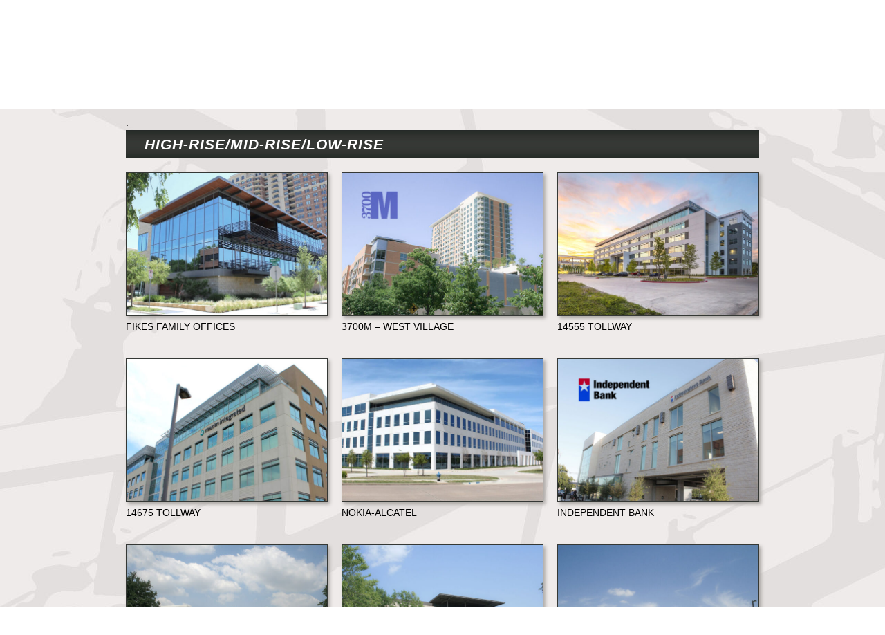

--- FILE ---
content_type: text/html; charset=UTF-8
request_url: https://sterlingrooftexas.com/pro_cat/high-rise-mid-rise-low-rise/
body_size: 10225
content:
<!DOCTYPE html>
<!--[if IE 7]>
<html class="ie ie7" lang="en-US">
<![endif]-->
<!--[if IE 8]>
<html class="ie ie8" lang="en-US">
<![endif]-->
<!--[if !(IE 7) | !(IE 8) ]><!-->
<html lang="en-US">
<!--<![endif]-->
<head>
<meta http-equiv="Content-Type" content="text/html; charset=utf-8">
<meta name="viewport" content="width=device-width">
	<title>High-Rise/Mid-Rise/Low-Rise | Categories | Sterling Roof Systems</title>
	<link rel="profile" href="http://gmpg.org/xfn/11">
	<link rel="pingback" href="https://sterlingrooftexas.com/xmlrpc.php">
	<!--[if lt IE 9]>
	<script src="https://sterlingrooftexas.com/wp-content/themes/sterlingrooftexas-v1.3/js/html5.js"></script>
	<![endif]-->
	<meta name='robots' content='max-image-preview:large' />
	<style>img:is([sizes="auto" i], [sizes^="auto," i]) { contain-intrinsic-size: 3000px 1500px }</style>
	<link rel='dns-prefetch' href='//fonts.googleapis.com' />
<link rel="alternate" type="application/rss+xml" title="Sterling Roof Systems &raquo; Feed" href="https://sterlingrooftexas.com/feed/" />
<link rel="alternate" type="application/rss+xml" title="Sterling Roof Systems &raquo; Comments Feed" href="https://sterlingrooftexas.com/comments/feed/" />
<link rel="alternate" type="application/rss+xml" title="Sterling Roof Systems &raquo; High-Rise/Mid-Rise/Low-Rise Categories Feed" href="https://sterlingrooftexas.com/pro_cat/high-rise-mid-rise-low-rise/feed/" />
<script type="text/javascript">
/* <![CDATA[ */
window._wpemojiSettings = {"baseUrl":"https:\/\/s.w.org\/images\/core\/emoji\/16.0.1\/72x72\/","ext":".png","svgUrl":"https:\/\/s.w.org\/images\/core\/emoji\/16.0.1\/svg\/","svgExt":".svg","source":{"concatemoji":"https:\/\/sterlingrooftexas.com\/wp-includes\/js\/wp-emoji-release.min.js?ver=6.8.3"}};
/*! This file is auto-generated */
!function(s,n){var o,i,e;function c(e){try{var t={supportTests:e,timestamp:(new Date).valueOf()};sessionStorage.setItem(o,JSON.stringify(t))}catch(e){}}function p(e,t,n){e.clearRect(0,0,e.canvas.width,e.canvas.height),e.fillText(t,0,0);var t=new Uint32Array(e.getImageData(0,0,e.canvas.width,e.canvas.height).data),a=(e.clearRect(0,0,e.canvas.width,e.canvas.height),e.fillText(n,0,0),new Uint32Array(e.getImageData(0,0,e.canvas.width,e.canvas.height).data));return t.every(function(e,t){return e===a[t]})}function u(e,t){e.clearRect(0,0,e.canvas.width,e.canvas.height),e.fillText(t,0,0);for(var n=e.getImageData(16,16,1,1),a=0;a<n.data.length;a++)if(0!==n.data[a])return!1;return!0}function f(e,t,n,a){switch(t){case"flag":return n(e,"\ud83c\udff3\ufe0f\u200d\u26a7\ufe0f","\ud83c\udff3\ufe0f\u200b\u26a7\ufe0f")?!1:!n(e,"\ud83c\udde8\ud83c\uddf6","\ud83c\udde8\u200b\ud83c\uddf6")&&!n(e,"\ud83c\udff4\udb40\udc67\udb40\udc62\udb40\udc65\udb40\udc6e\udb40\udc67\udb40\udc7f","\ud83c\udff4\u200b\udb40\udc67\u200b\udb40\udc62\u200b\udb40\udc65\u200b\udb40\udc6e\u200b\udb40\udc67\u200b\udb40\udc7f");case"emoji":return!a(e,"\ud83e\udedf")}return!1}function g(e,t,n,a){var r="undefined"!=typeof WorkerGlobalScope&&self instanceof WorkerGlobalScope?new OffscreenCanvas(300,150):s.createElement("canvas"),o=r.getContext("2d",{willReadFrequently:!0}),i=(o.textBaseline="top",o.font="600 32px Arial",{});return e.forEach(function(e){i[e]=t(o,e,n,a)}),i}function t(e){var t=s.createElement("script");t.src=e,t.defer=!0,s.head.appendChild(t)}"undefined"!=typeof Promise&&(o="wpEmojiSettingsSupports",i=["flag","emoji"],n.supports={everything:!0,everythingExceptFlag:!0},e=new Promise(function(e){s.addEventListener("DOMContentLoaded",e,{once:!0})}),new Promise(function(t){var n=function(){try{var e=JSON.parse(sessionStorage.getItem(o));if("object"==typeof e&&"number"==typeof e.timestamp&&(new Date).valueOf()<e.timestamp+604800&&"object"==typeof e.supportTests)return e.supportTests}catch(e){}return null}();if(!n){if("undefined"!=typeof Worker&&"undefined"!=typeof OffscreenCanvas&&"undefined"!=typeof URL&&URL.createObjectURL&&"undefined"!=typeof Blob)try{var e="postMessage("+g.toString()+"("+[JSON.stringify(i),f.toString(),p.toString(),u.toString()].join(",")+"));",a=new Blob([e],{type:"text/javascript"}),r=new Worker(URL.createObjectURL(a),{name:"wpTestEmojiSupports"});return void(r.onmessage=function(e){c(n=e.data),r.terminate(),t(n)})}catch(e){}c(n=g(i,f,p,u))}t(n)}).then(function(e){for(var t in e)n.supports[t]=e[t],n.supports.everything=n.supports.everything&&n.supports[t],"flag"!==t&&(n.supports.everythingExceptFlag=n.supports.everythingExceptFlag&&n.supports[t]);n.supports.everythingExceptFlag=n.supports.everythingExceptFlag&&!n.supports.flag,n.DOMReady=!1,n.readyCallback=function(){n.DOMReady=!0}}).then(function(){return e}).then(function(){var e;n.supports.everything||(n.readyCallback(),(e=n.source||{}).concatemoji?t(e.concatemoji):e.wpemoji&&e.twemoji&&(t(e.twemoji),t(e.wpemoji)))}))}((window,document),window._wpemojiSettings);
/* ]]> */
</script>
<style id='wp-emoji-styles-inline-css' type='text/css'>

	img.wp-smiley, img.emoji {
		display: inline !important;
		border: none !important;
		box-shadow: none !important;
		height: 1em !important;
		width: 1em !important;
		margin: 0 0.07em !important;
		vertical-align: -0.1em !important;
		background: none !important;
		padding: 0 !important;
	}
</style>
<link rel='stylesheet' id='wp-block-library-css' href='https://sterlingrooftexas.com/wp-includes/css/dist/block-library/style.min.css?ver=6.8.3' type='text/css' media='all' />
<style id='classic-theme-styles-inline-css' type='text/css'>
/*! This file is auto-generated */
.wp-block-button__link{color:#fff;background-color:#32373c;border-radius:9999px;box-shadow:none;text-decoration:none;padding:calc(.667em + 2px) calc(1.333em + 2px);font-size:1.125em}.wp-block-file__button{background:#32373c;color:#fff;text-decoration:none}
</style>
<style id='global-styles-inline-css' type='text/css'>
:root{--wp--preset--aspect-ratio--square: 1;--wp--preset--aspect-ratio--4-3: 4/3;--wp--preset--aspect-ratio--3-4: 3/4;--wp--preset--aspect-ratio--3-2: 3/2;--wp--preset--aspect-ratio--2-3: 2/3;--wp--preset--aspect-ratio--16-9: 16/9;--wp--preset--aspect-ratio--9-16: 9/16;--wp--preset--color--black: #000000;--wp--preset--color--cyan-bluish-gray: #abb8c3;--wp--preset--color--white: #ffffff;--wp--preset--color--pale-pink: #f78da7;--wp--preset--color--vivid-red: #cf2e2e;--wp--preset--color--luminous-vivid-orange: #ff6900;--wp--preset--color--luminous-vivid-amber: #fcb900;--wp--preset--color--light-green-cyan: #7bdcb5;--wp--preset--color--vivid-green-cyan: #00d084;--wp--preset--color--pale-cyan-blue: #8ed1fc;--wp--preset--color--vivid-cyan-blue: #0693e3;--wp--preset--color--vivid-purple: #9b51e0;--wp--preset--gradient--vivid-cyan-blue-to-vivid-purple: linear-gradient(135deg,rgba(6,147,227,1) 0%,rgb(155,81,224) 100%);--wp--preset--gradient--light-green-cyan-to-vivid-green-cyan: linear-gradient(135deg,rgb(122,220,180) 0%,rgb(0,208,130) 100%);--wp--preset--gradient--luminous-vivid-amber-to-luminous-vivid-orange: linear-gradient(135deg,rgba(252,185,0,1) 0%,rgba(255,105,0,1) 100%);--wp--preset--gradient--luminous-vivid-orange-to-vivid-red: linear-gradient(135deg,rgba(255,105,0,1) 0%,rgb(207,46,46) 100%);--wp--preset--gradient--very-light-gray-to-cyan-bluish-gray: linear-gradient(135deg,rgb(238,238,238) 0%,rgb(169,184,195) 100%);--wp--preset--gradient--cool-to-warm-spectrum: linear-gradient(135deg,rgb(74,234,220) 0%,rgb(151,120,209) 20%,rgb(207,42,186) 40%,rgb(238,44,130) 60%,rgb(251,105,98) 80%,rgb(254,248,76) 100%);--wp--preset--gradient--blush-light-purple: linear-gradient(135deg,rgb(255,206,236) 0%,rgb(152,150,240) 100%);--wp--preset--gradient--blush-bordeaux: linear-gradient(135deg,rgb(254,205,165) 0%,rgb(254,45,45) 50%,rgb(107,0,62) 100%);--wp--preset--gradient--luminous-dusk: linear-gradient(135deg,rgb(255,203,112) 0%,rgb(199,81,192) 50%,rgb(65,88,208) 100%);--wp--preset--gradient--pale-ocean: linear-gradient(135deg,rgb(255,245,203) 0%,rgb(182,227,212) 50%,rgb(51,167,181) 100%);--wp--preset--gradient--electric-grass: linear-gradient(135deg,rgb(202,248,128) 0%,rgb(113,206,126) 100%);--wp--preset--gradient--midnight: linear-gradient(135deg,rgb(2,3,129) 0%,rgb(40,116,252) 100%);--wp--preset--font-size--small: 13px;--wp--preset--font-size--medium: 20px;--wp--preset--font-size--large: 36px;--wp--preset--font-size--x-large: 42px;--wp--preset--spacing--20: 0.44rem;--wp--preset--spacing--30: 0.67rem;--wp--preset--spacing--40: 1rem;--wp--preset--spacing--50: 1.5rem;--wp--preset--spacing--60: 2.25rem;--wp--preset--spacing--70: 3.38rem;--wp--preset--spacing--80: 5.06rem;--wp--preset--shadow--natural: 6px 6px 9px rgba(0, 0, 0, 0.2);--wp--preset--shadow--deep: 12px 12px 50px rgba(0, 0, 0, 0.4);--wp--preset--shadow--sharp: 6px 6px 0px rgba(0, 0, 0, 0.2);--wp--preset--shadow--outlined: 6px 6px 0px -3px rgba(255, 255, 255, 1), 6px 6px rgba(0, 0, 0, 1);--wp--preset--shadow--crisp: 6px 6px 0px rgba(0, 0, 0, 1);}:where(.is-layout-flex){gap: 0.5em;}:where(.is-layout-grid){gap: 0.5em;}body .is-layout-flex{display: flex;}.is-layout-flex{flex-wrap: wrap;align-items: center;}.is-layout-flex > :is(*, div){margin: 0;}body .is-layout-grid{display: grid;}.is-layout-grid > :is(*, div){margin: 0;}:where(.wp-block-columns.is-layout-flex){gap: 2em;}:where(.wp-block-columns.is-layout-grid){gap: 2em;}:where(.wp-block-post-template.is-layout-flex){gap: 1.25em;}:where(.wp-block-post-template.is-layout-grid){gap: 1.25em;}.has-black-color{color: var(--wp--preset--color--black) !important;}.has-cyan-bluish-gray-color{color: var(--wp--preset--color--cyan-bluish-gray) !important;}.has-white-color{color: var(--wp--preset--color--white) !important;}.has-pale-pink-color{color: var(--wp--preset--color--pale-pink) !important;}.has-vivid-red-color{color: var(--wp--preset--color--vivid-red) !important;}.has-luminous-vivid-orange-color{color: var(--wp--preset--color--luminous-vivid-orange) !important;}.has-luminous-vivid-amber-color{color: var(--wp--preset--color--luminous-vivid-amber) !important;}.has-light-green-cyan-color{color: var(--wp--preset--color--light-green-cyan) !important;}.has-vivid-green-cyan-color{color: var(--wp--preset--color--vivid-green-cyan) !important;}.has-pale-cyan-blue-color{color: var(--wp--preset--color--pale-cyan-blue) !important;}.has-vivid-cyan-blue-color{color: var(--wp--preset--color--vivid-cyan-blue) !important;}.has-vivid-purple-color{color: var(--wp--preset--color--vivid-purple) !important;}.has-black-background-color{background-color: var(--wp--preset--color--black) !important;}.has-cyan-bluish-gray-background-color{background-color: var(--wp--preset--color--cyan-bluish-gray) !important;}.has-white-background-color{background-color: var(--wp--preset--color--white) !important;}.has-pale-pink-background-color{background-color: var(--wp--preset--color--pale-pink) !important;}.has-vivid-red-background-color{background-color: var(--wp--preset--color--vivid-red) !important;}.has-luminous-vivid-orange-background-color{background-color: var(--wp--preset--color--luminous-vivid-orange) !important;}.has-luminous-vivid-amber-background-color{background-color: var(--wp--preset--color--luminous-vivid-amber) !important;}.has-light-green-cyan-background-color{background-color: var(--wp--preset--color--light-green-cyan) !important;}.has-vivid-green-cyan-background-color{background-color: var(--wp--preset--color--vivid-green-cyan) !important;}.has-pale-cyan-blue-background-color{background-color: var(--wp--preset--color--pale-cyan-blue) !important;}.has-vivid-cyan-blue-background-color{background-color: var(--wp--preset--color--vivid-cyan-blue) !important;}.has-vivid-purple-background-color{background-color: var(--wp--preset--color--vivid-purple) !important;}.has-black-border-color{border-color: var(--wp--preset--color--black) !important;}.has-cyan-bluish-gray-border-color{border-color: var(--wp--preset--color--cyan-bluish-gray) !important;}.has-white-border-color{border-color: var(--wp--preset--color--white) !important;}.has-pale-pink-border-color{border-color: var(--wp--preset--color--pale-pink) !important;}.has-vivid-red-border-color{border-color: var(--wp--preset--color--vivid-red) !important;}.has-luminous-vivid-orange-border-color{border-color: var(--wp--preset--color--luminous-vivid-orange) !important;}.has-luminous-vivid-amber-border-color{border-color: var(--wp--preset--color--luminous-vivid-amber) !important;}.has-light-green-cyan-border-color{border-color: var(--wp--preset--color--light-green-cyan) !important;}.has-vivid-green-cyan-border-color{border-color: var(--wp--preset--color--vivid-green-cyan) !important;}.has-pale-cyan-blue-border-color{border-color: var(--wp--preset--color--pale-cyan-blue) !important;}.has-vivid-cyan-blue-border-color{border-color: var(--wp--preset--color--vivid-cyan-blue) !important;}.has-vivid-purple-border-color{border-color: var(--wp--preset--color--vivid-purple) !important;}.has-vivid-cyan-blue-to-vivid-purple-gradient-background{background: var(--wp--preset--gradient--vivid-cyan-blue-to-vivid-purple) !important;}.has-light-green-cyan-to-vivid-green-cyan-gradient-background{background: var(--wp--preset--gradient--light-green-cyan-to-vivid-green-cyan) !important;}.has-luminous-vivid-amber-to-luminous-vivid-orange-gradient-background{background: var(--wp--preset--gradient--luminous-vivid-amber-to-luminous-vivid-orange) !important;}.has-luminous-vivid-orange-to-vivid-red-gradient-background{background: var(--wp--preset--gradient--luminous-vivid-orange-to-vivid-red) !important;}.has-very-light-gray-to-cyan-bluish-gray-gradient-background{background: var(--wp--preset--gradient--very-light-gray-to-cyan-bluish-gray) !important;}.has-cool-to-warm-spectrum-gradient-background{background: var(--wp--preset--gradient--cool-to-warm-spectrum) !important;}.has-blush-light-purple-gradient-background{background: var(--wp--preset--gradient--blush-light-purple) !important;}.has-blush-bordeaux-gradient-background{background: var(--wp--preset--gradient--blush-bordeaux) !important;}.has-luminous-dusk-gradient-background{background: var(--wp--preset--gradient--luminous-dusk) !important;}.has-pale-ocean-gradient-background{background: var(--wp--preset--gradient--pale-ocean) !important;}.has-electric-grass-gradient-background{background: var(--wp--preset--gradient--electric-grass) !important;}.has-midnight-gradient-background{background: var(--wp--preset--gradient--midnight) !important;}.has-small-font-size{font-size: var(--wp--preset--font-size--small) !important;}.has-medium-font-size{font-size: var(--wp--preset--font-size--medium) !important;}.has-large-font-size{font-size: var(--wp--preset--font-size--large) !important;}.has-x-large-font-size{font-size: var(--wp--preset--font-size--x-large) !important;}
:where(.wp-block-post-template.is-layout-flex){gap: 1.25em;}:where(.wp-block-post-template.is-layout-grid){gap: 1.25em;}
:where(.wp-block-columns.is-layout-flex){gap: 2em;}:where(.wp-block-columns.is-layout-grid){gap: 2em;}
:root :where(.wp-block-pullquote){font-size: 1.5em;line-height: 1.6;}
</style>
<link rel='stylesheet' id='contact-form-7-css' href='https://sterlingrooftexas.com/wp-content/plugins/contact-form-7/includes/css/styles.css?ver=6.1.4' type='text/css' media='all' />
<link rel='stylesheet' id='iwmp-styles-css' href='https://sterlingrooftexas.com/wp-content/plugins/iw-magnific-popup/includes/assets/magnific-popup.css?ver=6.8.3' type='text/css' media='all' />
<link rel='stylesheet' id='taxonomy-image-plugin-public-css' href='https://sterlingrooftexas.com/wp-content/plugins/taxonomy-images/css/style.css?ver=0.9.6' type='text/css' media='screen' />
<link rel='stylesheet' id='wp-components-css' href='https://sterlingrooftexas.com/wp-includes/css/dist/components/style.min.css?ver=6.8.3' type='text/css' media='all' />
<link rel='stylesheet' id='godaddy-styles-css' href='https://sterlingrooftexas.com/wp-content/mu-plugins/vendor/wpex/godaddy-launch/includes/Dependencies/GoDaddy/Styles/build/latest.css?ver=2.0.2' type='text/css' media='all' />
<link rel='stylesheet' id='twentyfourteen-lato-css' href='//fonts.googleapis.com/css?family=Lato%3A300%2C400%2C700%2C900%2C300italic%2C400italic%2C700italic' type='text/css' media='all' />
<link rel='stylesheet' id='genericons-css' href='https://sterlingrooftexas.com/wp-content/themes/sterlingrooftexas-v1.3/genericons/genericons.css?ver=3.0.2' type='text/css' media='all' />
<link rel='stylesheet' id='twentyfourteen-style-css' href='https://sterlingrooftexas.com/wp-content/themes/sterlingrooftexas-v1.3/style.css?ver=6.8.3' type='text/css' media='all' />
<!--[if lt IE 9]>
<link rel='stylesheet' id='twentyfourteen-ie-css' href='https://sterlingrooftexas.com/wp-content/themes/sterlingrooftexas-v1.3/css/ie.css?ver=20131205' type='text/css' media='all' />
<![endif]-->
<script type="text/javascript" src="https://sterlingrooftexas.com/wp-includes/js/jquery/jquery.min.js?ver=3.7.1" id="jquery-core-js"></script>
<script type="text/javascript" src="https://sterlingrooftexas.com/wp-includes/js/jquery/jquery-migrate.min.js?ver=3.4.1" id="jquery-migrate-js"></script>
<link rel="https://api.w.org/" href="https://sterlingrooftexas.com/wp-json/" /><link rel="EditURI" type="application/rsd+xml" title="RSD" href="https://sterlingrooftexas.com/xmlrpc.php?rsd" />
<meta name="generator" content="WordPress 6.8.3" />
<link rel="stylesheet" type="text/css" href="https://sterlingrooftexas.com/wp-content/themes/sterlingrooftexas-v1.3/css/responsive.css">
<link rel="stylesheet" type="text/css" href="https://sterlingrooftexas.com/wp-content/themes/sterlingrooftexas-v1.3/css/jquery.bxslider.css">
<script type="text/javascript" src="https://sterlingrooftexas.com/wp-content/themes/sterlingrooftexas-v1.3/js/jquery-1.8.3.min.js"></script>
<script type="text/javascript" src="https://sterlingrooftexas.com/wp-content/themes/sterlingrooftexas-v1.3/js/jquery.bxslider.js"></script>

<script>
$(document).ready(function(){
    $('.navigation ul li ul').find('li:first').addClass('top_bg');
    $('.navigation ul li ul').find('li:last').addClass('botm_bg');
	$('.navigation ul').find('li:last').addClass('no_border');
	$('ul.firstpane').find('li:last').addClass('no_border');
	$('#main_container').find('div.mid_sec_01:last').addClass('no_border');
});
</script>

<script type="text/javascript" src="//use.typekit.net/faw6irw.js"></script>
<script type="text/javascript">try{Typekit.load();}catch(e){}</script>

</head>

<body class="archive tax-pro_cat term-high-rise-mid-rise-low-rise term-40 wp-theme-sterlingrooftexas-v13 masthead-fixed list-view footer-widgets">
<!-- Start: Wrapper-->
<div class="wrapper">
    <!-- header Start: -->
   <div id="header">
        <span class="logo"><a href="https://sterlingrooftexas.com"><img src="https://sterlingrooftexas.com/wp-content/themes/sterlingrooftexas-v1.3/images/logo.png" alt="img" width="270" height="90" ></a></span>
            <div class="navigation">
                <ul id="menu-top" class="menu"><li id="menu-item-867" class="mobile menu-item menu-item-type-custom menu-item-object-custom menu-item-home menu-item-867"><a href="http://sterlingrooftexas.com/">Home</a></li>
<li id="menu-item-868" class="menu-item menu-item-type-post_type menu-item-object-page menu-item-868"><a href="https://sterlingrooftexas.com/about-us/">About Us</a></li>
<li id="menu-item-883" class="menu-item menu-item-type-post_type menu-item-object-page menu-item-883"><a href="https://sterlingrooftexas.com/services/">Services</a></li>
<li id="menu-item-885" class="menu-item menu-item-type-post_type menu-item-object-page current-menu-ancestor current-menu-parent current_page_parent current_page_ancestor menu-item-has-children menu-item-885"><a href="https://sterlingrooftexas.com/portfolio/">Portfolio</a>
<ul class="sub-menu">
	<li id="menu-item-911" class="menu-item menu-item-type-custom menu-item-object-custom menu-item-911"><a href="http://sterlingrooftexas.com/pro_cat/featured/">Featured</a></li>
	<li id="menu-item-870" class="menu-item menu-item-type-custom menu-item-object-custom current-menu-item menu-item-870"><a href="http://sterlingrooftexas.com/pro_cat/high-rise-mid-rise-low-rise/" aria-current="page">High-Rise/Mid-Rise/Low-Rise</a></li>
	<li id="menu-item-875" class="menu-item menu-item-type-custom menu-item-object-custom menu-item-875"><a href="http://sterlingrooftexas.com/pro_cat/warehouse-distribution/">Warehouse/Distribution</a></li>
	<li id="menu-item-876" class="menu-item menu-item-type-custom menu-item-object-custom menu-item-876"><a href="http://sterlingrooftexas.com/pro_cat/hospitals-medical-centers/">Hospitals/Medical Centers</a></li>
	<li id="menu-item-877" class="menu-item menu-item-type-custom menu-item-object-custom menu-item-877"><a href="http://sterlingrooftexas.com/pro_cat/industrial-manufacturing/">Industrial/Manufacturing</a></li>
	<li id="menu-item-878" class="menu-item menu-item-type-custom menu-item-object-custom menu-item-878"><a href="http://sterlingrooftexas.com/pro_cat/churches/">Churches</a></li>
	<li id="menu-item-879" class="menu-item menu-item-type-custom menu-item-object-custom menu-item-879"><a href="http://sterlingrooftexas.com/pro_cat/retail/">Retail</a></li>
	<li id="menu-item-880" class="menu-item menu-item-type-custom menu-item-object-custom menu-item-880"><a href="http://sterlingrooftexas.com/pro_cat/schools/">Schools</a></li>
	<li id="menu-item-882" class="menu-item menu-item-type-custom menu-item-object-custom menu-item-882"><a href="http://sterlingrooftexas.com/pro_cat/recreational-hospitality/">Recreational/Hospitality</a></li>
	<li id="menu-item-881" class="menu-item menu-item-type-custom menu-item-object-custom menu-item-881"><a href="http://sterlingrooftexas.com/pro_cat/auto-dealerships/">Auto Dealerships</a></li>
</ul>
</li>
<li id="menu-item-884" class="menu-item menu-item-type-post_type menu-item-object-page menu-item-884"><a href="https://sterlingrooftexas.com/contact-us/">Contact Us</a></li>
</ul>               
            </div>
        <div class="clear"></div>
        
        
            <div class="inav">
                <a href="#" class="inav_click">&nbsp;</a>
                <ul id="menu-top-1" class="firstpane"><li class="mobile menu-item menu-item-type-custom menu-item-object-custom menu-item-home menu-item-867"><a href="http://sterlingrooftexas.com/">Home</a></li>
<li class="menu-item menu-item-type-post_type menu-item-object-page menu-item-868"><a href="https://sterlingrooftexas.com/about-us/">About Us</a></li>
<li class="menu-item menu-item-type-post_type menu-item-object-page menu-item-883"><a href="https://sterlingrooftexas.com/services/">Services</a></li>
<li class="menu-item menu-item-type-post_type menu-item-object-page current-menu-ancestor current-menu-parent current_page_parent current_page_ancestor menu-item-has-children menu-item-885"><a href="https://sterlingrooftexas.com/portfolio/">Portfolio</a>
<ul class="sub-menu">
	<li class="menu-item menu-item-type-custom menu-item-object-custom menu-item-911"><a href="http://sterlingrooftexas.com/pro_cat/featured/">Featured</a></li>
	<li class="menu-item menu-item-type-custom menu-item-object-custom current-menu-item menu-item-870"><a href="http://sterlingrooftexas.com/pro_cat/high-rise-mid-rise-low-rise/" aria-current="page">High-Rise/Mid-Rise/Low-Rise</a></li>
	<li class="menu-item menu-item-type-custom menu-item-object-custom menu-item-875"><a href="http://sterlingrooftexas.com/pro_cat/warehouse-distribution/">Warehouse/Distribution</a></li>
	<li class="menu-item menu-item-type-custom menu-item-object-custom menu-item-876"><a href="http://sterlingrooftexas.com/pro_cat/hospitals-medical-centers/">Hospitals/Medical Centers</a></li>
	<li class="menu-item menu-item-type-custom menu-item-object-custom menu-item-877"><a href="http://sterlingrooftexas.com/pro_cat/industrial-manufacturing/">Industrial/Manufacturing</a></li>
	<li class="menu-item menu-item-type-custom menu-item-object-custom menu-item-878"><a href="http://sterlingrooftexas.com/pro_cat/churches/">Churches</a></li>
	<li class="menu-item menu-item-type-custom menu-item-object-custom menu-item-879"><a href="http://sterlingrooftexas.com/pro_cat/retail/">Retail</a></li>
	<li class="menu-item menu-item-type-custom menu-item-object-custom menu-item-880"><a href="http://sterlingrooftexas.com/pro_cat/schools/">Schools</a></li>
	<li class="menu-item menu-item-type-custom menu-item-object-custom menu-item-882"><a href="http://sterlingrooftexas.com/pro_cat/recreational-hospitality/">Recreational/Hospitality</a></li>
	<li class="menu-item menu-item-type-custom menu-item-object-custom menu-item-881"><a href="http://sterlingrooftexas.com/pro_cat/auto-dealerships/">Auto Dealerships</a></li>
</ul>
</li>
<li class="menu-item menu-item-type-post_type menu-item-object-page menu-item-884"><a href="https://sterlingrooftexas.com/contact-us/">Contact Us</a></li>
</ul>            
            </div>
    </div>
    <!-- header End: -->
    <hr class="hr_head">
    <div id="main_wrapper">
		<div id="wrapper">
<!-- main_container Start: -->

<div id="main_container">
    <div class="mid_sec_02">.
			<h3 id='high-rise-mid-rise-low-rise'>High-Rise/Mid-Rise/Low-Rise</h3><ul><li class="rgt_mar">
								<a href="https://sterlingrooftexas.com/wp-content/uploads/2020/12/Fikes_1000x667_no_sat-1.jpg" class="p1m-gallery"><img style="width:290px; height:206px;" src="https://sterlingrooftexas.com/wp-content/uploads/2020/12/Fikes_1000x667_no_sat-1-584x415.jpg" alt="Fikes Family Offices - Dallas, TX"></a>
								<span class="cap">Fikes Family Offices</span>
							</li><li class="rgt_mar">
								<a href="https://sterlingrooftexas.com/wp-content/uploads/2014/09/3700M-1.jpg" class="p1m-gallery"><img style="width:290px; height:206px;" src="https://sterlingrooftexas.com/wp-content/uploads/2014/09/3700M-1-584x415.jpg" alt="3700M – West Village - Dallas, TX"></a>
								<span class="cap">3700M – West Village</span>
							</li><li class="no_rgt_mar">
								<a href="https://sterlingrooftexas.com/wp-content/uploads/2020/12/Fourteen555_1000x667-1.jpg" class="p1m-gallery"><img style="width:290px; height:206px;" src="https://sterlingrooftexas.com/wp-content/uploads/2020/12/Fourteen555_1000x667-1-584x415.jpg" alt="14555 Tollway - Addison, TX"></a>
								<span class="cap">14555 Tollway</span>
							</li><li class="rgt_mar">
								<a href="https://sterlingrooftexas.com/wp-content/uploads/2020/12/Cawley_14675_1000x667-1.jpg" class="p1m-gallery"><img style="width:290px; height:206px;" src="https://sterlingrooftexas.com/wp-content/uploads/2020/12/Cawley_14675_1000x667-1-584x415.jpg" alt="14675 Tollway - Addison, TX"></a>
								<span class="cap">14675 Tollway</span>
							</li><li class="rgt_mar">
								<a href="https://sterlingrooftexas.com/wp-content/uploads/2020/12/Nokia_Alcatel_1000x667-1.jpg" class="p1m-gallery"><img style="width:290px; height:206px;" src="https://sterlingrooftexas.com/wp-content/uploads/2020/12/Nokia_Alcatel_1000x667-1-584x415.jpg" alt="Nokia-Alcatel - Plano, TX"></a>
								<span class="cap">Nokia-Alcatel</span>
							</li><li class="no_rgt_mar">
								<a href="https://sterlingrooftexas.com/wp-content/uploads/2014/09/1_IndBnk1-1-1.jpg" class="p1m-gallery"><img style="width:290px; height:206px;" src="https://sterlingrooftexas.com/wp-content/uploads/2014/09/1_IndBnk1-1-1-584x415.jpg" alt="Independent Bank - Austin, TX"></a>
								<span class="cap">Independent Bank</span>
							</li><li class="rgt_mar">
								<a href="https://sterlingrooftexas.com/wp-content/uploads/2014/09/1_MedAssets-1.jpg" class="p1m-gallery"><img style="width:290px; height:206px;" src="https://sterlingrooftexas.com/wp-content/uploads/2014/09/1_MedAssets-1-584x415.jpg" alt="Med Assets - Plano, TX"></a>
								<span class="cap">Med Assets</span>
							</li><li class="rgt_mar">
								<a href="https://sterlingrooftexas.com/wp-content/uploads/2014/09/2_Tyler_Technologies-1.jpg" class="p1m-gallery"><img style="width:290px; height:206px;" src="https://sterlingrooftexas.com/wp-content/uploads/2014/09/2_Tyler_Technologies-1-584x415.jpg" alt="Tyler Technologies - Plano, TX"></a>
								<span class="cap">Tyler Technologies</span>
							</li><li class="no_rgt_mar">
								<a href="https://sterlingrooftexas.com/wp-content/uploads/2014/09/3_SouthwestAirlines-1.jpg" class="p1m-gallery"><img style="width:290px; height:206px;" src="https://sterlingrooftexas.com/wp-content/uploads/2014/09/3_SouthwestAirlines-1-584x415.jpg" alt="Southwest Airlines - Dallas, TX"></a>
								<span class="cap">Southwest Airlines</span>
							</li></ul><h3 id='recreational-hospitality'>Recreational/Hospitality</h3><ul><li class="rgt_mar">
								<a href="https://sterlingrooftexas.com/wp-content/uploads/2020/12/1_Burleson_604x415-1.jpg" class="p1m-gallery"><img style="width:290px; height:206px;" src="https://sterlingrooftexas.com/wp-content/uploads/2020/12/1_Burleson_604x415-1-584x415.jpg" alt="Old Town Plaza - Burleson, TX"></a>
								<span class="cap">Old Town Plaza</span>
							</li><li class="rgt_mar">
								<a href="https://sterlingrooftexas.com/wp-content/uploads/2020/12/Blue_Star_1000x667-1.jpg" class="p1m-gallery"><img style="width:290px; height:206px;" src="https://sterlingrooftexas.com/wp-content/uploads/2020/12/Blue_Star_1000x667-1-584x415.jpg" alt="Cowboys Blue Star Garage - Frisco, TX"></a>
								<span class="cap">Cowboys Blue Star Garage</span>
							</li><li class="no_rgt_mar">
								<a href="https://sterlingrooftexas.com/wp-content/uploads/2022/02/Garland_1000x667.jpg" class="p1m-gallery"><img style="width:290px; height:206px;" src="https://sterlingrooftexas.com/wp-content/uploads/2022/02/Garland_1000x667-584x415.jpg" alt="Garland Animal Shelter - Garland, TX"></a>
								<span class="cap">Garland Animal Shelter</span>
							</li><li class="rgt_mar">
								<a href="https://sterlingrooftexas.com/wp-content/uploads/2020/12/1_Holmes_Aquatic_1000x667-1.jpg" class="p1m-gallery"><img style="width:290px; height:206px;" src="https://sterlingrooftexas.com/wp-content/uploads/2020/12/1_Holmes_Aquatic_1000x667-1-584x415.jpg" alt="Holmes Aquatic Center - Dallas, TX"></a>
								<span class="cap">Holmes Aquatic Center</span>
							</li><li class="rgt_mar">
								<a href="https://sterlingrooftexas.com/wp-content/uploads/2014/09/Royal-Oaks-1.jpg" class="p1m-gallery"><img style="width:290px; height:206px;" src="https://sterlingrooftexas.com/wp-content/uploads/2014/09/Royal-Oaks-1-584x415.jpg" alt="Royal Oaks - Dallas, TX"></a>
								<span class="cap">Royal Oaks</span>
							</li><li class="no_rgt_mar">
								<a href="https://sterlingrooftexas.com/wp-content/uploads/2014/09/WinStar-1.jpg" class="p1m-gallery"><img style="width:290px; height:206px;" src="https://sterlingrooftexas.com/wp-content/uploads/2014/09/WinStar-1-584x415.jpg" alt="Winstar Casino - Thackerville, OK"></a>
								<span class="cap">Winstar Casino</span>
							</li><li class="rgt_mar">
								<a href="https://sterlingrooftexas.com/wp-content/uploads/2014/09/1_Richardson_RecCenter-1.jpg" class="p1m-gallery"><img style="width:290px; height:206px;" src="https://sterlingrooftexas.com/wp-content/uploads/2014/09/1_Richardson_RecCenter-1-584x415.jpg" alt="Richardson Rec Center - Richardson, TX"></a>
								<span class="cap">Richardson Rec Center</span>
							</li><li class="rgt_mar">
								<a href="https://sterlingrooftexas.com/wp-content/uploads/2014/09/2_Brookhollow-1.jpg" class="p1m-gallery"><img style="width:290px; height:206px;" src="https://sterlingrooftexas.com/wp-content/uploads/2014/09/2_Brookhollow-1-584x415.jpg" alt="Brookhollow - Dallas, TX"></a>
								<span class="cap">Brookhollow</span>
							</li><li class="no_rgt_mar">
								<a href="https://sterlingrooftexas.com/wp-content/uploads/2014/10/Windsong_Ranch-1.jpg" class="p1m-gallery"><img style="width:290px; height:206px;" src="https://sterlingrooftexas.com/wp-content/uploads/2014/10/Windsong_Ranch-1-584x415.jpg" alt="Windsong Ranch - Prosper, TX"></a>
								<span class="cap">Windsong Ranch</span>
							</li></ul><h3 id='schools'>Schools</h3><ul><li class="rgt_mar">
								<a href="https://sterlingrooftexas.com/wp-content/uploads/2021/09/1_JESUIT_1000x667.jpg" class="p1m-gallery"><img style="width:290px; height:206px;" src="https://sterlingrooftexas.com/wp-content/uploads/2021/09/1_JESUIT_1000x667-584x415.jpg" alt="Jesuit Natatorium - Dallas, TX"></a>
								<span class="cap">Jesuit Natatorium</span>
							</li><li class="rgt_mar">
								<a href="https://sterlingrooftexas.com/wp-content/uploads/2021/02/1_Alcuin_1000x667-1.jpg" class="p1m-gallery"><img style="width:290px; height:206px;" src="https://sterlingrooftexas.com/wp-content/uploads/2021/02/1_Alcuin_1000x667-1-584x415.jpg" alt="Alcuin School - Dallas, Tx"></a>
								<span class="cap">Alcuin School</span>
							</li><li class="no_rgt_mar">
								<a href="https://sterlingrooftexas.com/wp-content/uploads/2020/12/Coram_1000x667-1.jpg" class="p1m-gallery"><img style="width:290px; height:206px;" src="https://sterlingrooftexas.com/wp-content/uploads/2020/12/Coram_1000x667-1-584x415.jpg" alt="Coram Deo Academy - Dallas, TX"></a>
								<span class="cap">Coram Deo Academy</span>
							</li><li class="rgt_mar">
								<a href="https://sterlingrooftexas.com/wp-content/uploads/2014/09/1_Dallas_Academy-1.jpg" class="p1m-gallery"><img style="width:290px; height:206px;" src="https://sterlingrooftexas.com/wp-content/uploads/2014/09/1_Dallas_Academy-1-584x415.jpg" alt="Dallas Academy - Dallas, TX"></a>
								<span class="cap">Dallas Academy</span>
							</li><li class="rgt_mar">
								<a href="https://sterlingrooftexas.com/wp-content/uploads/2014/09/2_Mount_St.Michael-1.jpg" class="p1m-gallery"><img style="width:290px; height:206px;" src="https://sterlingrooftexas.com/wp-content/uploads/2014/09/2_Mount_St.Michael-1-584x415.jpg" alt="Mount St. Michael - Dallas, TX"></a>
								<span class="cap">Mount St. Michael</span>
							</li><li class="no_rgt_mar">
								<a href="https://sterlingrooftexas.com/wp-content/uploads/2014/09/3_WeatherfordCollege-1.jpg" class="p1m-gallery"><img style="width:290px; height:206px;" src="https://sterlingrooftexas.com/wp-content/uploads/2014/09/3_WeatherfordCollege-1-584x415.jpg" alt="Weatherford College - Weatherford, TX"></a>
								<span class="cap">Weatherford College</span>
							</li><li class="rgt_mar">
								<a href="https://sterlingrooftexas.com/wp-content/uploads/2014/09/4_Lucas_Christian-1.jpg" class="p1m-gallery"><img style="width:290px; height:206px;" src="https://sterlingrooftexas.com/wp-content/uploads/2014/09/4_Lucas_Christian-1-584x415.jpg" alt="Lucas Christian - Lucas, TX"></a>
								<span class="cap">Lucas Christian</span>
							</li><li class="rgt_mar">
								<a href="https://sterlingrooftexas.com/wp-content/uploads/2014/09/5_Intl_School_Arlington-1.jpg" class="p1m-gallery"><img style="width:290px; height:206px;" src="https://sterlingrooftexas.com/wp-content/uploads/2014/09/5_Intl_School_Arlington-1-584x415.jpg" alt="International Leadership of Texas - Arlington, TX"></a>
								<span class="cap">International Leadership of Texas</span>
							</li></ul><h3 id='retail'>Retail</h3><ul><li class="rgt_mar">
								<a href="https://sterlingrooftexas.com/wp-content/uploads/2014/09/1_Ridgeview-1.jpg" class="p1m-gallery"><img style="width:290px; height:206px;" src="https://sterlingrooftexas.com/wp-content/uploads/2014/09/1_Ridgeview-1-584x415.jpg" alt="Ridgeview - Allen, TX"></a>
								<span class="cap">Ridgeview</span>
							</li><li class="rgt_mar">
								<a href="https://sterlingrooftexas.com/wp-content/uploads/2014/09/2_Lakewood-1.jpg" class="p1m-gallery"><img style="width:290px; height:206px;" src="https://sterlingrooftexas.com/wp-content/uploads/2014/09/2_Lakewood-1-584x372.jpg" alt="Lakewood Center - Waco, TX"></a>
								<span class="cap">Lakewood Center</span>
							</li><li class="no_rgt_mar">
								<a href="https://sterlingrooftexas.com/wp-content/uploads/2014/09/3_Watters_Village-1.jpg" class="p1m-gallery"><img style="width:290px; height:206px;" src="https://sterlingrooftexas.com/wp-content/uploads/2014/09/3_Watters_Village-1-584x415.jpg" alt="Watters Village - Allen, TX"></a>
								<span class="cap">Watters Village</span>
							</li></ul><h3 id='churches'>Churches</h3><ul><li class="rgt_mar">
								<a href="https://sterlingrooftexas.com/wp-content/uploads/2014/09/1_FUMC_Dallas-1.jpg" class="p1m-gallery"><img style="width:290px; height:206px;" src="https://sterlingrooftexas.com/wp-content/uploads/2014/09/1_FUMC_Dallas-1-584x415.jpg" alt="First United Methodist Church - Dallas, TX"></a>
								<span class="cap">First United Methodist Church</span>
							</li><li class="rgt_mar">
								<a href="https://sterlingrooftexas.com/wp-content/uploads/2014/09/2_St.Elizabeth_Plano-1.jpg" class="p1m-gallery"><img style="width:290px; height:206px;" src="https://sterlingrooftexas.com/wp-content/uploads/2014/09/2_St.Elizabeth_Plano-1-584x415.jpg" alt="St. Elizabeth Plano - Plano, TX"></a>
								<span class="cap">St. Elizabeth Plano</span>
							</li><li class="no_rgt_mar">
								<a href="https://sterlingrooftexas.com/wp-content/uploads/2014/09/3_HolyCross-1.jpg" class="p1m-gallery"><img style="width:290px; height:206px;" src="https://sterlingrooftexas.com/wp-content/uploads/2014/09/3_HolyCross-1-584x415.jpg" alt="Holy Cross - Dallas, TX"></a>
								<span class="cap">Holy Cross</span>
							</li><li class="rgt_mar">
								<a href="https://sterlingrooftexas.com/wp-content/uploads/2014/09/4_Crossroads-1-814x1024.jpg" class="p1m-gallery"><img style="width:290px; height:206px;" src="https://sterlingrooftexas.com/wp-content/uploads/2014/09/4_Crossroads-1-584x415.jpg" alt="Crossroads - Odessa, TX"></a>
								<span class="cap">Crossroads</span>
							</li></ul><h3 id='industrial-manufacturing'>Industrial/Manufacturing</h3><ul><li class="rgt_mar">
								<a href="https://sterlingrooftexas.com/wp-content/uploads/2021/09/Encore_Top_1000x667.jpg" class="p1m-gallery"><img style="width:290px; height:206px;" src="https://sterlingrooftexas.com/wp-content/uploads/2021/09/Encore_Top_1000x667-584x415.jpg" alt="Encore Service Center - McKinney, TX"></a>
								<span class="cap">Encore Service Center</span>
							</li><li class="rgt_mar">
								<a href="https://sterlingrooftexas.com/wp-content/uploads/2014/09/1_EncoreWire-1.jpg" class="p1m-gallery"><img style="width:290px; height:206px;" src="https://sterlingrooftexas.com/wp-content/uploads/2014/09/1_EncoreWire-1-584x415.jpg" alt="Encore Wire - McKinney, TX"></a>
								<span class="cap">Encore Wire</span>
							</li><li class="no_rgt_mar">
								<a href="https://sterlingrooftexas.com/wp-content/uploads/2014/09/2_Daisy_Farms-1-768x1024.jpg" class="p1m-gallery"><img style="width:290px; height:206px;" src="https://sterlingrooftexas.com/wp-content/uploads/2014/09/2_Daisy_Farms-1-584x415.jpg" alt="Daisy Farms - Paris, TX"></a>
								<span class="cap">Daisy Farms</span>
							</li><li class="rgt_mar">
								<a href="https://sterlingrooftexas.com/wp-content/uploads/2014/09/3_Manner_Polymers-1.jpg" class="p1m-gallery"><img style="width:290px; height:206px;" src="https://sterlingrooftexas.com/wp-content/uploads/2014/09/3_Manner_Polymers-1-584x415.jpg" alt="Manner Polymers - McKinney, TX"></a>
								<span class="cap">Manner Polymers</span>
							</li><li class="rgt_mar">
								<a href="https://sterlingrooftexas.com/wp-content/uploads/2014/09/4_Brandt-1.jpg" class="p1m-gallery"><img style="width:290px; height:206px;" src="https://sterlingrooftexas.com/wp-content/uploads/2014/09/4_Brandt-1-584x415.jpg" alt="Brandt - Carrollton, TX"></a>
								<span class="cap">Brandt</span>
							</li><li class="no_rgt_mar">
								<a href="https://sterlingrooftexas.com/wp-content/uploads/2022/06/Encore_Plant_7_1000x667.jpg" class="p1m-gallery"><img style="width:290px; height:206px;" src="https://sterlingrooftexas.com/wp-content/uploads/2022/06/Encore_Plant_7_1000x667-584x415.jpg" alt="Encore Plant - 7 - McKinney, TX"></a>
								<span class="cap">Encore Plant - 7</span>
							</li></ul><h3 id='hospitals-medical-centers'>Hospitals/Medical Centers</h3><ul><li class="rgt_mar">
								<a href="https://sterlingrooftexas.com/wp-content/uploads/2014/09/1_Baylor_Surgery_Care-1.jpg" class="p1m-gallery"><img style="width:290px; height:206px;" src="https://sterlingrooftexas.com/wp-content/uploads/2014/09/1_Baylor_Surgery_Care-1-584x415.jpg" alt="Baylor Surgery Care - Plano, TX"></a>
								<span class="cap">Baylor Surgery Care</span>
							</li><li class="rgt_mar">
								<a href="https://sterlingrooftexas.com/wp-content/uploads/2014/09/2_Oceans_Plano-1.jpg" class="p1m-gallery"><img style="width:290px; height:206px;" src="https://sterlingrooftexas.com/wp-content/uploads/2014/09/2_Oceans_Plano-1-584x415.jpg" alt="Oceans Plano - Plano, TX"></a>
								<span class="cap">Oceans Plano</span>
							</li><li class="no_rgt_mar">
								<a href="https://sterlingrooftexas.com/wp-content/uploads/2014/09/3_Oceans_FtWorth-1.jpg" class="p1m-gallery"><img style="width:290px; height:206px;" src="https://sterlingrooftexas.com/wp-content/uploads/2014/09/3_Oceans_FtWorth-1-584x415.jpg" alt="Oceans Ft. Worth - Ft. Worth, TX"></a>
								<span class="cap">Oceans Ft. Worth</span>
							</li><li class="rgt_mar">
								<a href="https://sterlingrooftexas.com/wp-content/uploads/2014/09/4_Frisco_Medical-1.jpg" class="p1m-gallery"><img style="width:290px; height:206px;" src="https://sterlingrooftexas.com/wp-content/uploads/2014/09/4_Frisco_Medical-1-584x415.jpg" alt="Frisco Medical - Frisco, TX"></a>
								<span class="cap">Frisco Medical</span>
							</li><li class="rgt_mar">
								<a href="https://sterlingrooftexas.com/wp-content/uploads/2014/09/5_LakeGranbury_Medical-1.jpg" class="p1m-gallery"><img style="width:290px; height:206px;" src="https://sterlingrooftexas.com/wp-content/uploads/2014/09/5_LakeGranbury_Medical-1-584x415.jpg" alt="Lake Granbury Medical - Granbury, TX"></a>
								<span class="cap">Lake Granbury Medical</span>
							</li><li class="no_rgt_mar">
								<a href="https://sterlingrooftexas.com/wp-content/uploads/2014/09/7_LoneStar_Health-1.jpg" class="p1m-gallery"><img style="width:290px; height:206px;" src="https://sterlingrooftexas.com/wp-content/uploads/2014/09/7_LoneStar_Health-1-584x415.jpg" alt="Lone Star Health - Conroe, TX"></a>
								<span class="cap">Lone Star Health</span>
							</li><li class="rgt_mar">
								<a href="https://sterlingrooftexas.com/wp-content/uploads/2014/09/8_ReliantRehab_Houston_v2-1.jpg" class="p1m-gallery"><img style="width:290px; height:206px;" src="https://sterlingrooftexas.com/wp-content/uploads/2014/09/8_ReliantRehab_Houston_v2-1-584x415.jpg" alt="Reliant Rehab Houston - Houston, TX"></a>
								<span class="cap">Reliant Rehab Houston</span>
							</li><li class="rgt_mar">
								<a href="https://sterlingrooftexas.com/wp-content/uploads/2014/09/9_Star_Medical_Plano-1.jpg" class="p1m-gallery"><img style="width:290px; height:206px;" src="https://sterlingrooftexas.com/wp-content/uploads/2014/09/9_Star_Medical_Plano-1-584x415.jpg" alt="Star Medical Plano - Plano, TX"></a>
								<span class="cap">Star Medical Plano</span>
							</li><li class="no_rgt_mar">
								<a href="https://sterlingrooftexas.com/wp-content/uploads/2014/09/10_WarmSprings-1.jpg" class="p1m-gallery"><img style="width:290px; height:206px;" src="https://sterlingrooftexas.com/wp-content/uploads/2014/09/10_WarmSprings-1-584x415.jpg" alt="Warm Springs - Kyle, TX"></a>
								<span class="cap">Warm Springs</span>
							</li></ul><h3 id='warehouse-distribution'>Warehouse/Distribution</h3><ul><li class="rgt_mar">
								<a href="https://sterlingrooftexas.com/wp-content/uploads/2014/09/LOreal-2.jpg" class="p1m-gallery"><img style="width:290px; height:206px;" src="https://sterlingrooftexas.com/wp-content/uploads/2014/09/LOreal-2-584x415.jpg" alt="L&#039;Oreal - Dallas, TX"></a>
								<span class="cap">L&#039;Oreal</span>
							</li><li class="rgt_mar">
								<a href="https://sterlingrooftexas.com/wp-content/uploads/2014/09/1_Traxxas-1.jpg" class="p1m-gallery"><img style="width:290px; height:206px;" src="https://sterlingrooftexas.com/wp-content/uploads/2014/09/1_Traxxas-1-584x415.jpg" alt="Traxxas - McKinney, TX"></a>
								<span class="cap">Traxxas</span>
							</li><li class="no_rgt_mar">
								<a href="https://sterlingrooftexas.com/wp-content/uploads/2014/10/2_DFW_TradeCenter_I-1.jpg" class="p1m-gallery"><img style="width:290px; height:206px;" src="https://sterlingrooftexas.com/wp-content/uploads/2014/10/2_DFW_TradeCenter_I-1-584x415.jpg" alt="DFW Trade Center I - Dallas, TX"></a>
								<span class="cap">DFW Trade Center I</span>
							</li><li class="rgt_mar">
								<a href="https://sterlingrooftexas.com/wp-content/uploads/2014/10/3_DFW_TradeCenter_II-1.jpg" class="p1m-gallery"><img style="width:290px; height:206px;" src="https://sterlingrooftexas.com/wp-content/uploads/2014/10/3_DFW_TradeCenter_II-1-584x415.jpg" alt="DFW Trade Center II - Dallas, TX"></a>
								<span class="cap">DFW Trade Center II</span>
							</li><li class="rgt_mar">
								<a href="https://sterlingrooftexas.com/wp-content/uploads/2014/09/4_McKesson-1.jpg" class="p1m-gallery"><img style="width:290px; height:206px;" src="https://sterlingrooftexas.com/wp-content/uploads/2014/09/4_McKesson-1-584x415.jpg" alt="DFW Trade Center /  Building F - Grapevine, TX"></a>
								<span class="cap">DFW Trade Center /  Building F</span>
							</li><li class="no_rgt_mar">
								<a href="https://sterlingrooftexas.com/wp-content/uploads/2014/09/5_Frye-1.jpg" class="p1m-gallery"><img style="width:290px; height:206px;" src="https://sterlingrooftexas.com/wp-content/uploads/2014/09/5_Frye-1-584x415.jpg" alt="Towne Lake Building 2 - Irving, TX"></a>
								<span class="cap">Towne Lake Building 2</span>
							</li><li class="rgt_mar">
								<a href="https://sterlingrooftexas.com/wp-content/uploads/2014/09/6_Logistic_Crossing-1.jpg" class="p1m-gallery"><img style="width:290px; height:206px;" src="https://sterlingrooftexas.com/wp-content/uploads/2014/09/6_Logistic_Crossing-1-584x415.jpg" alt="Logistic Crossing - Grand Prairie, TX"></a>
								<span class="cap">Logistic Crossing</span>
							</li><li class="rgt_mar">
								<a href="https://sterlingrooftexas.com/wp-content/uploads/2014/09/7_ADI-1.jpg" class="p1m-gallery"><img style="width:290px; height:206px;" src="https://sterlingrooftexas.com/wp-content/uploads/2014/09/7_ADI-1-584x415.jpg" alt="Beltline Trade Center / Building A - Coppell, TX"></a>
								<span class="cap">Beltline Trade Center / Building A</span>
							</li><li class="no_rgt_mar">
								<a href="https://sterlingrooftexas.com/wp-content/uploads/2014/09/8_Republic_National-1.jpg" class="p1m-gallery"><img style="width:290px; height:206px;" src="https://sterlingrooftexas.com/wp-content/uploads/2014/09/8_Republic_National-1-584x415.jpg" alt="Republic National Distributing Co. - Grand Prairie, TX"></a>
								<span class="cap">Republic National Distributing Co.</span>
							</li><li class="rgt_mar">
								<a href="https://sterlingrooftexas.com/wp-content/uploads/2014/09/9_Fruit_Earth-1.jpg" class="p1m-gallery"><img style="width:290px; height:206px;" src="https://sterlingrooftexas.com/wp-content/uploads/2014/09/9_Fruit_Earth-1-584x415.jpg" alt="Riverpark 900 - Grand Prairie, TX"></a>
								<span class="cap">Riverpark 900</span>
							</li></ul><h3 id='auto-dealerships'>Auto Dealerships</h3><ul><li class="rgt_mar">
								<a href="https://sterlingrooftexas.com/wp-content/uploads/2014/09/Park-Place1-1.jpg" class="p1m-gallery"><img style="width:290px; height:206px;" src="https://sterlingrooftexas.com/wp-content/uploads/2014/09/Park-Place1-1-584x415.jpg" alt="Park Place Lexus - Plano, TX"></a>
								<span class="cap">Park Place Lexus</span>
							</li><li class="rgt_mar">
								<a href="https://sterlingrooftexas.com/wp-content/uploads/2014/09/Lakeside_Chevy-1.jpg" class="p1m-gallery"><img style="width:290px; height:206px;" src="https://sterlingrooftexas.com/wp-content/uploads/2014/09/Lakeside_Chevy-1-584x415.jpg" alt="Lakeside Chevy - Rockwall, TX"></a>
								<span class="cap">Lakeside Chevy</span>
							</li><li class="no_rgt_mar">
								<a href="https://sterlingrooftexas.com/wp-content/uploads/2014/09/Honda_Rockwall-1.jpg" class="p1m-gallery"><img style="width:290px; height:206px;" src="https://sterlingrooftexas.com/wp-content/uploads/2014/09/Honda_Rockwall-1-584x415.jpg" alt="Honda Rockwall - Rockwall, TX"></a>
								<span class="cap">Honda Rockwall</span>
							</li></ul><h3 id='featured'>Featured</h3><ul><li class="rgt_mar">
								<a href="https://sterlingrooftexas.com/wp-content/uploads/2020/12/1_Burleson_604x415-1.jpg" class="p1m-gallery"><img style="width:290px; height:206px;" src="https://sterlingrooftexas.com/wp-content/uploads/2020/12/1_Burleson_604x415-1-584x415.jpg" alt="Old Town Plaza - Burleson, TX"></a>
								<span class="cap">Old Town Plaza</span>
							</li><li class="rgt_mar">
								<a href="https://sterlingrooftexas.com/wp-content/uploads/2014/09/3700M-1.jpg" class="p1m-gallery"><img style="width:290px; height:206px;" src="https://sterlingrooftexas.com/wp-content/uploads/2014/09/3700M-1-584x415.jpg" alt="3700M – West Village - Dallas, TX"></a>
								<span class="cap">3700M – West Village</span>
							</li><li class="no_rgt_mar">
								<a href="https://sterlingrooftexas.com/wp-content/uploads/2014/09/1_IndBnk1-1-1.jpg" class="p1m-gallery"><img style="width:290px; height:206px;" src="https://sterlingrooftexas.com/wp-content/uploads/2014/09/1_IndBnk1-1-1-584x415.jpg" alt="Independent Bank - Austin, TX"></a>
								<span class="cap">Independent Bank</span>
							</li><li class="rgt_mar">
								<a href="https://sterlingrooftexas.com/wp-content/uploads/2014/09/LOreal-2.jpg" class="p1m-gallery"><img style="width:290px; height:206px;" src="https://sterlingrooftexas.com/wp-content/uploads/2014/09/LOreal-2-584x415.jpg" alt="L&#039;Oreal - Dallas, TX"></a>
								<span class="cap">L&#039;Oreal</span>
							</li><li class="rgt_mar">
								<a href="https://sterlingrooftexas.com/wp-content/uploads/2014/09/Park-Place1-1.jpg" class="p1m-gallery"><img style="width:290px; height:206px;" src="https://sterlingrooftexas.com/wp-content/uploads/2014/09/Park-Place1-1-584x415.jpg" alt="Park Place Lexus - Plano, TX"></a>
								<span class="cap">Park Place Lexus</span>
							</li><li class="no_rgt_mar">
								<a href="https://sterlingrooftexas.com/wp-content/uploads/2014/09/WinStar-1.jpg" class="p1m-gallery"><img style="width:290px; height:206px;" src="https://sterlingrooftexas.com/wp-content/uploads/2014/09/WinStar-1-584x415.jpg" alt="Winstar Casino - Thackerville, OK"></a>
								<span class="cap">Winstar Casino</span>
							</li></ul>    
        <div class="clear">
        </div>
    </div>
</div>
<!-- main_container End: -->


	<div class="copy_wrt">
						<div class="textwidget"><p>Sterling Roof Systems   |   2814 Industrial Lane   |   Garland, TX 75041   |   T: 214-352-4700<br />
<span style="font-size: 11px;">© Sterling Roof Systems</span></p>
</div>
		        	
        </div>
	</div>
</div>
<!-- footer Start: -->
    <div id="footer">  
        <div class="menu-side-container"><ul id="menu-side" class="menu"><li id="menu-item-871" class="menu-item menu-item-type-custom menu-item-object-custom menu-item-871"><a href="http://sterlingrooftexas.com/services/#new-construction-roof-replacement">New Construction</a></li>
<li id="menu-item-872" class="menu-item menu-item-type-custom menu-item-object-custom menu-item-872"><a href="http://sterlingrooftexas.com/services/#new-construction-roof-replacement">Roof Replacement</a></li>
<li id="menu-item-873" class="menu-item menu-item-type-custom menu-item-object-custom menu-item-873"><a href="http://sterlingrooftexas.com/services/#service-and-repair">Service &#038; Repair</a></li>
<li id="menu-item-874" class="menu-item menu-item-type-custom menu-item-object-custom menu-item-874"><a href="http://sterlingrooftexas.com/services/#roof-assessment">Roof Assessment</a></li>
</ul></div>    
        <div class="clear"></div>
    </div>
<!-- footer End: -->
</div>
<!-- End: Wrapper-->

<script type="text/javascript">
var thash="body";
thash='#high-rise-mid-rise-low-rise';
function blank(a) { if(a.value == a.defaultValue) a.value = ""; }
function unblank(a) { if(a.value == "") a.value = a.defaultValue; }

$(document).ready(function(){
  $('a.inav_click').click(function(){
   $('.inav ul.firstpane').slideToggle();
  });
});

function hidden(a){
	$(a).removeClass('selected');
	$(a).parent().find('ul:first').slideUp();
	}
	function visible(b){
	$(b).parent().siblings().find('a').removeClass('selected');
	$(b).parent().parent().find('li ul:visible').slideUp();
	$(b).addClass('selected');
	$(b).parent().find('ul:first').slideDown();
	}
	function check(c){
	if($(c).parent().find('ul:first').is(':hidden')) {
	visible(c);
	}else{
	hidden(c); 
	}
	}
	$(function(){
	$(".firstpane li:has(ul) > a").click(function(){ 
	check($(this));
	return false;
	});
	});
	
    $(document).ready(function(e) {
     $('.bxslider').bxSlider({
 		 mode: 'horizontal',
  		captions: true,
 		autoControls: true,
  		pager: true,
  		auto: true,
		pause: 7000
//		onSliderLoad: function(){
//			$('.bx-controls').wrap('<div class="wrap-controls">');
//		}
	});
    });
</script>

	<script type="speculationrules">
{"prefetch":[{"source":"document","where":{"and":[{"href_matches":"\/*"},{"not":{"href_matches":["\/wp-*.php","\/wp-admin\/*","\/wp-content\/uploads\/*","\/wp-content\/*","\/wp-content\/plugins\/*","\/wp-content\/themes\/sterlingrooftexas-v1.3\/*","\/*\\?(.+)"]}},{"not":{"selector_matches":"a[rel~=\"nofollow\"]"}},{"not":{"selector_matches":".no-prefetch, .no-prefetch a"}}]},"eagerness":"conservative"}]}
</script>

	<script>	
		// Ref: http://ajtroxell.com/use-magnific-popup-with-wordpress-now/
		jQuery(document).ready(function($) {
			// p1m_removed
//			// Single Image
//			$('a[href*=".jpg"], a[href*=".jpeg"], a[href*=".png"], a[href*=".gif"]').each(function(){
//				//single image popup
//				if ($(this).parents('.iwmp-gallery').length == 0) {
//					$(this).magnificPopup({
//						type:'image',
//						callbacks: {
//							open: function() {
//				        $('.mfp-description').append(this.currItem.el.attr('alt'));
//				      },
//				      afterChange: function() {
//				        $('.mfp-description').empty().append(this.currItem.el.attr('alt'));
//				      }
//				    },
//						image: {
//							markup: 
//							'<div class="mfp-figure">'+
//							'<div class="mfp-close"></div>'+
//							'<div class="mfp-img"></div>'+
//							'<div class="mfp-bottom-bar">'+
//							'<div class="mfp-title"></div>'+
//							'<div class="mfp-description"></div>'+
//							'<div class="mfp-counter"></div>'+
//							'</div>'+
//							'</div>',
//							titleSrc: function(item) {
//								return item.el.find('img').attr('alt');
//							}							
//						}
//					});
//				}
//			});		
//				
//			// Gallery Images
//			$('.iwmp-gallery').each(function() {
//				$(this).magnificPopup({
//					delegate: 'a[href*=".jpg"], a[href*=".jpeg"], a[href*=".png"], a[href*=".gif"]',
//					type: 'image',
//					gallery: {enabled:true},
//					callbacks: {
//						open: function() {
//			        $('.mfp-description').append(this.currItem.el.attr('alt'));
//			      },
//			      afterChange: function() {
//			        $('.mfp-description').empty().append(this.currItem.el.attr('alt'));
//			      }
//			    },
//					image: {
//						markup: 
//						'<div class="mfp-figure">'+
//						'<div class="mfp-close"></div>'+
//						'<div class="mfp-img"></div>'+
//						'<div class="mfp-bottom-bar">'+
//						'<div class="mfp-title"></div>'+
//						'<div class="mfp-description"></div>'+
//						'<div class="mfp-counter"></div>'+
//						'</div>'+
//						'</div>',
//						titleSrc: function(item) {
//							return item.el.find('img').attr('alt');
//						}
//					},
//				});
//			});
			
			// Gallery Images p1m_added
			$('.mid_sec_02 ul, .feimgs').each(function() {
				$(this).magnificPopup({
					delegate: 'a',
					type: 'image',
					gallery: {enabled:true},
					callbacks: {
						open: function() {
			        $('.mfp-description').append(this.currItem.el.attr('alt'));
			      },
			      afterChange: function() {
			        $('.mfp-description').empty().append(this.currItem.el.attr('alt'));
			      }
			    },
					image: {
						markup: 
						'<div class="mfp-figure">'+
						'<div class="mfp-close"></div>'+
						'<div class="mfp-img"></div>'+
						'<div class="mfp-bottom-bar">'+
						'<div class="mfp-title"></div>'+
						'<div class="mfp-description"></div>'+
						'<div class="mfp-counter"></div>'+
						'</div>'+
						'</div>',
						titleSrc: function(item) {
							return item.el.find('img').attr('alt');
						}
					},
				});
			}); 			
		});		
		
		</script>
		
		<style>
			.iwmp-single, .iwmp-gallery img {
				cursor: pointer;
		    cursor: -webkit-zoom-in;
		    cursor: -moz-zoom-in;
		    cursor: zoom-in;
	    }
	    .mfp-content:hover {
		    cursor: -moz-zoom-out;
		    cursor: -webkit-zoom-out;
		    cursor: zoom-out	    
	    }
		</style>		
	<script type="text/javascript" src="https://sterlingrooftexas.com/wp-includes/js/dist/hooks.min.js?ver=4d63a3d491d11ffd8ac6" id="wp-hooks-js"></script>
<script type="text/javascript" src="https://sterlingrooftexas.com/wp-includes/js/dist/i18n.min.js?ver=5e580eb46a90c2b997e6" id="wp-i18n-js"></script>
<script type="text/javascript" id="wp-i18n-js-after">
/* <![CDATA[ */
wp.i18n.setLocaleData( { 'text direction\u0004ltr': [ 'ltr' ] } );
/* ]]> */
</script>
<script type="text/javascript" src="https://sterlingrooftexas.com/wp-content/plugins/contact-form-7/includes/swv/js/index.js?ver=6.1.4" id="swv-js"></script>
<script type="text/javascript" id="contact-form-7-js-before">
/* <![CDATA[ */
var wpcf7 = {
    "api": {
        "root": "https:\/\/sterlingrooftexas.com\/wp-json\/",
        "namespace": "contact-form-7\/v1"
    },
    "cached": 1
};
/* ]]> */
</script>
<script type="text/javascript" src="https://sterlingrooftexas.com/wp-content/plugins/contact-form-7/includes/js/index.js?ver=6.1.4" id="contact-form-7-js"></script>
<script type="text/javascript" src="https://sterlingrooftexas.com/wp-content/plugins/iw-magnific-popup/includes/assets/jquery.magnific-popup.min.js?ver=1.0" id="iwmp-scripts-js"></script>
<script type="text/javascript" src="https://sterlingrooftexas.com/wp-includes/js/imagesloaded.min.js?ver=5.0.0" id="imagesloaded-js"></script>
<script type="text/javascript" src="https://sterlingrooftexas.com/wp-includes/js/masonry.min.js?ver=4.2.2" id="masonry-js"></script>
<script type="text/javascript" src="https://sterlingrooftexas.com/wp-includes/js/jquery/jquery.masonry.min.js?ver=3.1.2b" id="jquery-masonry-js"></script>
<script type="text/javascript" src="https://sterlingrooftexas.com/wp-content/themes/sterlingrooftexas-v1.3/js/functions.js?ver=20131209" id="twentyfourteen-script-js"></script>
		<script>'undefined'=== typeof _trfq || (window._trfq = []);'undefined'=== typeof _trfd && (window._trfd=[]),
                _trfd.push({'tccl.baseHost':'secureserver.net'}),
                _trfd.push({'ap':'wpaas_v2'},
                    {'server':'a9c60bc301b8'},
                    {'pod':'c8-prod-p3-us-west-2'},
                                        {'xid':'45776309'},
                    {'wp':'6.8.3'},
                    {'php':'8.2.30'},
                    {'loggedin':'0'},
                    {'cdn':'1'},
                    {'builder':'wp-classic-editor'},
                    {'theme':'sterlingrooftexas-v1-3'},
                    {'wds':'0'},
                    {'wp_alloptions_count':'443'},
                    {'wp_alloptions_bytes':'61210'},
                    {'gdl_coming_soon_page':'0'}
                    , {'appid':'63699'}                 );
            var trafficScript = document.createElement('script'); trafficScript.src = 'https://img1.wsimg.com/signals/js/clients/scc-c2/scc-c2.min.js'; window.document.head.appendChild(trafficScript);</script>
		<script>window.addEventListener('click', function (elem) { var _elem$target, _elem$target$dataset, _window, _window$_trfq; return (elem === null || elem === void 0 ? void 0 : (_elem$target = elem.target) === null || _elem$target === void 0 ? void 0 : (_elem$target$dataset = _elem$target.dataset) === null || _elem$target$dataset === void 0 ? void 0 : _elem$target$dataset.eid) && ((_window = window) === null || _window === void 0 ? void 0 : (_window$_trfq = _window._trfq) === null || _window$_trfq === void 0 ? void 0 : _window$_trfq.push(["cmdLogEvent", "click", elem.target.dataset.eid]));});</script>
		<script src='https://img1.wsimg.com/traffic-assets/js/tccl-tti.min.js' onload="window.tti.calculateTTI()"></script>
		</body>
</html>

--- FILE ---
content_type: text/css
request_url: https://sterlingrooftexas.com/wp-content/themes/sterlingrooftexas-v1.3/style.css?ver=6.8.3
body_size: 4675
content:
/*
Theme Name: Sterling-1.3
Theme URI: http://wordpress.org/themes/twentyfourteen

/**
 * 1.0 Reset
 *
 * Resetting and rebuilding styles have been helped along thanks to the fine
 * work of Eric Meyer http://meyerweb.com/eric/tools/css/reset/index.html
 * along with Nicolas Gallagher and Jonathan Neal
 * http://necolas.github.com/normalize.css/ and Blueprint
 * http://www.blueprintcss.org/
 *
 * -----------------------------------------------------------------------------
 */

html,
body,
div,
span,
applet,
object,
iframe,
h1,
h2,
h3,
h4,
h5,
h6,
p,
blockquote,
pre,
a,
abbr,
acronym,
address,
big,
cite,
code,
del,
dfn,
em,
font,
img,
ins,
kbd,
q,
s,
samp,
small,
strike,
strong,
sub,
sup,
tt,
var,
b,
u,
i,
center,
dl,
dt,
dd,
ol,
ul,
li,
fieldset,
form,
label,
legend,
table,
caption,
tbody,
tfoot,
thead,
tr,
th,
td {
	margin: 0;
	padding: 0;
	border: 0;
	vertical-align: baseline;
	background: transparent;
}
body { line-height: 1; }
h1,
h2,
h3,
h4,
h5,
h6 {
	font-weight: normal;
	clear: both;
}
ol,
ul { list-style: none; }
blockquote { quotes: none; }
blockquote:before,
blockquote:after {
	content: '';
	content: none;
}
del { text-decoration: line-through; }
/* tables still need 'cellspacing="0"' in the markup */
table {
	border-collapse: collapse;
	border-spacing: 0;
}
a img { border: none; }
/*****************************CSS Reset - Find ****************************************/

* { font-family: "nimbus-sans", sans-serif; }
.hidden { display: none; }


/* =Fonts
-------------------------------------------------------------- */

h3#comments-title,
h3#reply-title,
#access .menu,
#access div.menu ul,
#cancel-comment-reply-link,
.form-allowed-tags,
#site-info,
#site-title,
#wp-calendar,
.comment-meta,
.comment-body tr th,
.comment-body thead th,
.entry-content label,
.entry-content tr th,
.entry-content thead th,
.entry-meta,
.entry-title,
.entry-utility,
#respond label,
.navigation,
.page-title,
.pingback p,
.reply,
.widget-title,
.wp-caption-text,
body,
input,
textarea {
	color: #666;
	font-size: 14px;
	line-height: 1.5em;
}
hr {
	background-color: #353835;
	border: 0;
	height: 1px;
	margin: 10px 0;
	clear: both;
}
hr.hr_head { margin: 12px 0 20px; }
/* Text elements */
p { margin-bottom: 18px; }
ul {
	list-style: square;
	margin: 0 0 18px 1.5em;
}
ol {
	list-style: decimal;
	margin: 0 0 18px 1.5em;
}
ol ol { list-style: upper-alpha; }
ol ol ol { list-style: lower-roman; }
ol ol ol ol { list-style: lower-alpha; }
ul ul,
ol ol,
ul ol,
ol ul { margin-bottom: 0; }
dl { margin: 0 0 24px 0; }
dt { font-weight: bold; }
dd { margin-bottom: 18px; }
strong { font-weight: bold; }
cite,
em,
i { font-style: italic; }
big { font-size: 131.25%; }
ins {
	background: #ffc;
	text-decoration: none;
}
blockquote {
	font-style: italic;
	padding: 0 3em;
}
blockquote cite,
blockquote em,
blockquote i { font-style: normal; }
pre {
	background: #f7f7f7;
	color: #222;
	line-height: 18px;
	margin-bottom: 18px;
	padding: 1.5em;
}
abbr,
acronym {
	border-bottom: 1px dotted #666;
	cursor: help;
}
sup,
sub {
	height: 0;
	line-height: 1;
	vertical-align: baseline;
	position: relative;
}
sup { bottom: 1ex; }
sub { top: .5ex; }
input[type="text"],
input[type="email"],
textarea {
	padding: 2px;
	background: #f9f9f9;
	border: 1px solid #ccc;
	box-shadow: inset 1px 1px 1px rgba(0,0,0,0.1);
	-moz-box-shadow: inset 1px 1px 1px rgba(0,0,0,0.1);
	-webkit-box-shadow: inset 1px 1px 1px rgba(0,0,0,0.1);
}
table {
	border: 1px solid #e7e7e7;
	text-align: left;
	margin: 0 -1px 24px 0;
	width: 100%;
}
tr th,
 thead th {
	color: #888;
	font-size: 12px;
	font-weight: bold;
	line-height: 18px;
	padding: 9px 24px;
}
tr td {
	border-top: 1px solid #e7e7e7;
	padding: 6px 24px;
}
tr.odd td { background: #F2F7FC; }
.attachment img { max-width: 900px; }
.alignleft,
img.alignleft {
	display: inline;
	float: left;
	margin-right: 24px;
	margin-top: 4px;
}
.alignright,
img.alignright {
	display: inline;
	float: right;
	margin-left: 24px;
	margin-top: 4px;
}
.aligncenter,
img.aligncenter {
	clear: both;
	display: block;
	margin-left: auto;
	margin-right: auto;
}
.alignleft,
 img.alignright,
 img.aligncenter { margin-bottom: 12px; }
.wp-caption {
	background: #f1f1f1;
	line-height: 18px;
	text-align: center;
	margin-bottom: 20px;
	padding: 4px;
}
.wp-caption img { margin: 5px 5px 0; }
.wp-caption p.wp-caption-text {
	margin: 5px;
	color: #888;
	font-size: 12px;
}
.wp-smiley { margin: 0; }
/* =Comments
-------------------------------------------------------------- */
#comments { clear: both; }
#comments .navigation { padding: 0 0 18px 0; }
h3#comments-title,
h3#reply-title {
	color: #000;
	font-weight: bold;
	font-size: 20px;
	margin-bottom: 0;
}
h3#comments-title { padding: 24px 0; }
.commentlist {
	list-style: none;
	margin: 0;
}
.commentlist li.comment {
	border-bottom: 1px solid #e7e7e7;
	line-height: 24px;
	margin: 0 0 24px 0;
	padding: 0 0 0 56px;
	position: relative;
}
.commentlist li:last-child {
	border-bottom: none;
	margin-bottom: 0;
}
#comments .comment-body ul,
#comments .comment-body ol { margin-bottom: 18px; }
#comments .comment-body p:last-child { margin-bottom: 6px; }
#comments .comment-body blockquote p:last-child { margin-bottom: 24px; }
.commentlist ol { list-style: decimal; }
.commentlist .avatar {
	position: absolute;
	top: 4px;
	left: 0;
}
.comment-author { }
.comment-author cite {
	color: #000;
	font-style: normal;
	font-weight: bold;
}
.comment-author .says { font-style: italic; }
.comment-meta {
	font-size: 12px;
	margin: 0 0 18px 0;
}
.comment-meta a:link,
.comment-meta a:visited {
	color: #888;
	text-decoration: none;
}
.comment-meta a:active,
.comment-meta a:hover { color: #FF4B33; }
.commentlist .even { }
.commentlist .bypostauthor { }
.reply {
	font-size: 12px;
	padding: 0 0 24px 0;
}
.reply a,
a.comment-edit-link { color: #888; }
.reply a:hover,
a.comment-edit-link:hover { color: #FF4B33; }
.commentlist .children {
	list-style: none;
	margin: 0;
}
.commentlist .children li {
	border: none;
	margin: 0;
}
.nopassword,
.nocomments { display: none; }
#comments .pingback {
	margin-bottom: 18px;
	padding-bottom: 18px;
	border-bottom: 1px solid #e7e7e7;
}
.commentlist li.comment+li.pingback { margin-top: -6px; }
#comments .pingback p {
	color: #888;
	font-size: 12px;
	line-height: 18px;
	display: block;
	margin: 0;
}
#comments .pingback .url {
	font-style: italic;
	font-size: 13px;
}
/* Comments form */
input[type=submit] { color: #333; }
#respond {
	margin: 24px 0;
	border-top: 1px solid #e7e7e7;
	overflow: hidden;
	position: relative;
}
#respond p { margin: 0; }
#respond .comment-notes { margin-bottom: 1em; }
.form-allowed-tags { line-height: 1em; }
.children #respond { margin: 0 48px 0 0; }
h3#reply-title { margin: 18px 0; }
#comments-list #respond { margin: 0 0 18px 0; }
#comments-list ul #respond { margin: 0; }
#cancel-comment-reply-link {
	font-size: 12px;
	line-height: 18px;
	font-weight: normal;
}
#respond .required {
	color: #FF4B33;
	font-weight: bold;
}
#respond label {
	color: #888;
	font-size: 12px;
}
#respond input {
	margin: 0 0 9px;
	width: 98%;
}
#respond textarea { width: 98%; }
#respond .form-allowed-tags {
	color: #888;
	font-size: 12px;
	line-height: 18px;
}
#respond .form-allowed-tags code { font-size: 11px; }
#respond .form-submit { margin: 12px 0; }
#respond .form-submit input {
	width: auto;
	font-size: 14px;
}
.clear {
	clear: both;
	line-height: 1px;
	font-size: 1px;
}
/*********************** ********************************/


.no_bg_pad {
	background: none !important;
	padding: 0 !important;
}
.no_bg { background: none !important; }
.no_pad { padding: 0px !important; }
.no_mar { margin: 0px !important; }
.no_border { border: none !important; }
.clear { clear: both; }
.flt_lft { float: left !important; }
.flt_rht { float: right !important; }
/***************************** WP CSS Reset - Find ****************************************/
html { width: 100% }
body {
	font-size: 14px;
	color: #000;
	background: url(images/main_wrp_bg.jpg?ver=1.1) center top;
	width: 100%;
}
.wrapper {
	width: 100%;
	min-width: 590px;
	padding: 0;
}
#main_wrapper {
	width: 960px;
	margin: 0 auto;/*background: url(images/repeat-bg.jpg) left top repeat-y;*/
}
#wrapper {
	width: 916px;
	height: auto;
	margin: 0 auto;
	padding: 14px 22px;/*background: url(images/wrp_bg.jpg) left top no-repeat;*/
}
/***************************** Header start here ****************************************/
#header {
	max-width: 910px;
	margin: 0 auto;
	height: auto;
	min-height: 100px;
	padding: 0;
	position: relative;
	z-index: 1000;
}
#header span.logo {
	display: block;
	margin: 20px 0 20px 20px;
	padding: 0;
	float: left;
	width: 270px;
	height: 80px;
}
.navigation {
	position: relative;
	display: block;
	float: right;
	margin: 0px;
	padding: 0;
	width: auto;
	top: 50px;
}
.navigation ul {
	width: 100%;
	display: block;
	margin: 0;
}
.navigation ul li {
	float: left;
	list-style-type: none;
	display: block;
	padding: 0px;
	border-right: 1px solid #353835;
	position: relative;
}
.navigation ul li a {
	display: block;
	font-size: 18px;
	color: #000;
	text-decoration: none;
	padding: 15px 10px;
	border-bottom: 1px solid #353835;
	border-top: 1px solid #353835;
	background: #eeebea;
	width: 130px;
	text-align: center;
	text-transform: uppercase;
}
.navigation ul li.current-menu-parent > a,
.navigation ul li.current-menu-item > a,
.navigation ul li a:hover {
	background: #5a3f30 !important;
	color: #fff !important;
}
.navigation ul li ul { display: none; }
.navigation ul li:hover ul {
	display: block;
	position: absolute;
	top: 100%;
	margin: 0;
	z-index: 99;
	background: #fff;
	box-shadow: 3px 3px 7px #666;
	width: 230px;
}
.navigation ul li ul li {
	float: left;
	margin: 0;
	padding: 0;
	background: url(images/drop_down_strip.jpg) left top repeat-y;
	display: block;
	width: 100%;
	border: none;
}
.navigation ul li ul li a {
	display: block;
	background: none;
	padding: 0;
	font-size: 12px;
	color: #353835;
	padding: 7px 20px;
	font-weight: bold;
	border: 0;
	text-transform: uppercase;
	width: auto;
	text-align: left;
	line-height: 1.5em;
}
.navigation ul li ul li a:hover {
	background: #949e9e;
	color: #353835;
}
.navigation ul li ul li.top_bg { background: url(images/drop_down_strip_top.jpg) left top no-repeat !important; }
.navigation ul li ul li.botm_bg { background: url(images/drop_down_strip_botm.jpg) left top no-repeat !important; }
.inav {
	display: none;
	width: 100%;
	float: right;
	margin: -50px 0 0 0;
	position: relative;
	z-index: 9999;
}
.inav .inav_click {
	display: inline-block;
	width: 35px;
	height: 35px;
	font-size: 0;
	text-decoration: none;
	background: url(images/innav.png) left top no-repeat;
	float:  right;
	margin: 0 20px 20px 0;
}
.inav ul {
	margin: 0;
	/* width: 180px; */
	background: #fff;
	position: absolute;
	top: 100%;
	right: 0;
	z-index: 20;
	display: none;
	box-shadow: 3px 3px 7px #666;
	behavior: url(PIE.htc);
}
.inav ul li {
	width: 90%;
	float: left;
	display: block;
	padding: 0px 0;
	margin: 0 0 0 20px;
	position: relative;
}
.inav ul li a {
	font-size: 1.5em;
	line-height: 1.5em;
	display: block;
	text-decoration: none;
	color: #000;
	padding: 10px;
	text-transform: uppercase;
}
.inav ul li a:hover { color: #CCC; }
.inav ul li ul {
	margin: 0;
	display: none;
	position: static;
	padding: 0 0 10px 0;
	width: auto;
	background: none;
	box-shadow: none;
}
.inav ul li ul li {
	border: 0;
	padding: 0;
	width: 90%;
}
.inav ul li ul li a {
	line-height: 25px;
	text-transform: uppercase;
}
/***************************** Container start here ****************************************/
#main_container {
	width: 100%;
	padding: 0px 0 0 0;
}
#main_container .left_sec {
	width: 293px;
	float: left;
}
#main_container .left_sec ul {
	margin: 0;
	width: 100%;
	float: left;
	display: block;
}
#main_container .left_sec ul li {
	list-style-type: none;
	width: 289px;
	height: 83px;
	text-align: center;
	box-shadow: 3px 3px 5px #aca8a5;
	margin: 0 0 28px 0;
}
#main_container .left_sec ul li a {
	display: block;
	line-height: 26px;
	letter-spacing: 1px;
	font-size: 23px;
	font-weight: 700;
	color: #353835;
	text-decoration: none;
	text-transform: uppercase;
	width: auto;
	padding: 17px 40px 0;
	font-style: italic;
	background: url(images/brick_img.png) left top no-repeat;
	width: 209px;
	height: 66px;
}
#main_container .left_sec ul li a:hover { background: url(images/brick_img_hover.png) left top no-repeat; }
#main_container .right_sec {
	width: 604px;
	float: right;
}
#main_container .right_sec .slider {
	width: 100%;
	float: right;
	border: 1px solid #353835;
	box-shadow: 3px 3px 5px #aca8a5;
}
#main_container .right_sec .slider ul { margin: 0; }
#main_container .right_sec .slider ul li { list-style-type: none; }
#main_container .right_sec .slider ul li span { display: block; }
#main_container .right_sec .slider ul li .slid_cont {
	width: 100%;
	background: #353835;
	border-top: 23px solid #fff;
	padding: 0px 0 8px 0;
	min-height: 60px;
}/*change*/
#main_container .right_sec .slider ul li .slid_cont strong {
	font-size: 23px;
	line-height: 28px;
	color: #949e9e;
	padding: 21px 2.5% 0;
	display: inline;
	color: #949e9e;
	font-style: italic;
	width: 49%;
	float: left;
	text-transform: uppercase;
}/*change*/
#main_container .right_sec .slider ul li .slid_cont p {
	margin: 0;
	font-size: 12px;
	color: #ffffff;
	display: inline;
	width: 44%;
	float: right;
	padding: 15px 10px 0 0;
}
#main_container .right_sec .slider ul li .slid_cont p a.read_more {
	display: none;
	text-decoration: none;
	font-size: 15px;
	color: #0095da;
	padding: 0 0 0 3%;
	text-transform: uppercase;
	font-weight: bold;
}
#main_container .right_sec .slider ul li .slid_cont p a.read_more:hover { color: #ccc; }
.bx-wrapper .bx-controls {
	width: 200px;
	position: relative;
	float: right;
	position: absolute;
	bottom: 71px;
	padding-bottom: 3px;
	right: 0;
}
.bx-wrapper .bx-controls-auto {
	right: 10%;
	width: 100%;
}
.bx-wrapper .bx-pager.bx-default-pager a {
	margin: 0 4px !important;
}
.bx-wrapper .bx-prev {
	width: 11px;
	height: 10px;
	background: url(images/prev.png) left top no-repeat;
	position: absolute;
	bottom: 2px;
	right: 50px;
}
.bx-wrapper .bx-next {
	width: 11px;
	height: 10px;
	background: url(images/next.png) left top no-repeat;
	position: absolute;
	bottom: 2px;
	right: 11px;
}
.bx-wrapper .bx-controls.bx-has-controls-auto.bx-has-pager .bx-controls-auto {
	right: 25px !important;
}
.copy_wrt {
	width: 100%;
	padding: 20px 0 10px 0;
}
.copy_wrt p {
	margin: 0;
	padding: 0;
	font-size: 10px;
	color: #000;
	text-align: center;
}
/***************************** Footer start here ****************************************/

#footer {
	width: 100%;
	display: block;
	text-align: center;
	background: #353835;
	padding: 15px 0;
	color: #fff;
	font-size: 16px;
}
#footer p { margin: 0; }
#footer ul {
	margin: 0;
	width: 100%;
	text-align: center;
	display: block;
}
#footer ul li {
	list-style-type: none;
	display: inline;
	padding: 0 1%;
	background: url(images/ft_divd.jpg) left 3px no-repeat;
	text-align: center;
	width: auto;
	font-size: 10px;
	line-height: 12px;
	color: #fff;
	text-decoration: none;
}
#footer ul li a {
	text-decoration: none;
	color: #fff;
}
/*************************** inner 1 start here ******************************************/

.mid_sec_01 {
	width: 100%;
	border-bottom: 1px solid #141415;
	margin: 0 0 40px 0;
	padding: 0 0 20px 0;
}
#main_container a {
	text-decoration: none;
}
.tax-pro_cat #main_container a img {
	border: 1px solid #353835;
	box-shadow: 3px 3px 5px #aca8a5;
}
#main_container h2 {
	display: block;
	letter-spacing: 1px;
	font-size: 20px;
	color: #353835;
	text-decoration: none;
	text-transform: uppercase;
	width: auto;
	margin: 0 0 30px;
	padding: 27px 40px 0;
	font-style: italic;
	font-weight: 700;
	background: url(images/brick_img_2.png) left top no-repeat;
	box-shadow: 3px 3px 5px #aca8a5;
	max-width: 836px;
	height: 48px;
	text-align: center;
}
#main_container a:hover > h2 {
	background: url(images/brick_img_2_hover.png) left top no-repeat;
}
#main_container h3,
.mid_sec_01 h3 {
	background: url(images/heding_bg.jpg) left top repeat-x;
	line-height: 41px;
	height: 41px;
	margin: 0 0 20px 0;
	text-transform: uppercase;
	font-size: 21px;
	color: #fff;
	font-weight: bold;
	padding: 0 0 0 3%;
	font-style: italic;
	letter-spacing: 1px;
}
#main_container h4 {
	text-transform: uppercase;
	font-size: 21px;
	font-weight: bold;
	margin: 0 0 8px;
	font-style: italic;
	letter-spacing: 1px;
	line-height: 1em;
}
.mid_sec_01 ul {
	margin: 0;
	width: 100%;
}
.mid_sec_01 ul li {
	list-style-type: none;
	float: left;
	display: block;
	margin: 0 22px 20px 0;
	width: 290px;
	position: relative;
}
.mid_sec_01 ul li a .cap {
	display: block;
	letter-spacing: 1px;
	font-size: 20px;
	color: #353835;
	text-decoration: none;
	text-transform: uppercase;
	width: auto;
	padding: 33px 0 0;
	font-style: italic;
	font-weight: 700;
	background: url(images/brick_img.png) left top no-repeat;
	width: 288px;
	height: 50px;
	text-align: center;
}
.mid_sec_01 ul li.l2 a .cap {
	padding: 23px 0 0;
	height: 60px;	
}
.mid_sec_01 ul li a img {
	opacity: .9;
}
.mid_sec_01 ul li a:hover > img {
	opacity: 1;
}
.mid_sec_01 ul li a:hover > .cap {
	background: url(images/brick_img_hover.png) left top no-repeat;
}
.page-id-9 #main_container ul {
	margin: 0 0 30px;
}
.page-id-9 #main_container li {
	float: none;
	font-size: 21px;
	line-height: 1.8em;
	text-transform: uppercase;
	font: "nimbus-sans", sans-serif;
	margin: 0 0 0 20px;
	list-style-type: disc;
	display: list-item;
	width: auto;
}
.mid_sec_01 ul li a {
	display: block;
	border: 1px solid #353835;
	box-shadow: 3px 3px 5px #aca8a5;
}
.no_rgt_mar { margin: 0 0 20px 0 !important; }
.shadow {
	position: absolute;
	top: 0;
	left: 0;
	width: 290px;
	height: 213px;
	box-shadow: 0px 0px 46px #666 inset;
	behavior: url(PIE.htc);
}
/*************************** inner 2 start here ******************************************/
.mid_sec_02 ul {
	list-style: none;
	margin: 0 0 30px;
	padding: 0;
}
.mid_sec_02 ul li {
	padding: 0;
	margin: 0 22px 0 0;
	width: 290px;
	float: left;
}
.mid_sec_02 ul li .cap {
	display: block;
	text-transform: uppercase;
	margin: 5px 0 15px;
}

#main_container .inner_2_sec {
	width: 100%;
	padding: 0 0 10px 0;
	border-bottom: 4px solid #949e9e;
	margin: 0 0 0px 0;
}
#main_container .inner_2_sec .left_sec {
	width: 293px;
	float: left;
}
#main_container .inner_2_sec .left_sec span {
	display: block;
	border: 1px solid #000;
	box-shadow: 0px 0px 17px #666 inset;
	behavior: url(PIE.htc);
	position: relative;
}
.shadow4 {
	position: absolute;
	top: 0;
	left: 0;
	width: 291px;
	height: 200px;
	box-shadow: 0px 0px 14px #666 inset;
	behavior: url(PIE.htc);
}
#main_container .inner_2_sec .left_sec .content {
	width: 100%;
	padding: 34px 0 0 0;
}
#main_container .inner_2_sec .left_sec .content h2 {
	font-size: 21px;
	color: #353835;
	line-height: 25px;
	font-style: italic;
	text-transform: uppercase;
}
#main_container .inner_2_sec .left_sec .content cite {
	display: block;
	line-height: 18px;
	font-size: 11px;
	color: #353835;
	font-style: normal;
}
#main_container .inner_2_sec .left_sec .content cite em { font-style: normal; }
#main_container .inner_2_sec .left_sec .content p {
	margin: 0;
	text-align: inherit;
	color: #353835;
	font-size: 16px;
	line-height: 20px;
	padding: 25px 0 0px 0;
}
#main_container .inner_2_sec .right_sec {
	width: 604px;
	float: right;
}
#main_container .inner_2_sec .right_sec span {
	display: block;
	width: 594px;
	position: relative;
	border: 1px solid #353835;
}
.shadow5 {
	position: absolute;
	top: 0;
	left: 0;
	width: 594px;
	height: 432px;
	box-shadow: 0px 0px 14px #666 inset;
	behavior: url(PIE.htc);
}
#main_container .inner_2_sec .right_sec ul {
	margin: 0;
	width: 100%;
	display: block;
	float: left;
}
#main_container .inner_2_sec .right_sec ul li {
	list-style: none;
	float: left;
	display: block;
	border: 1px solid #353835;
	margin: 20px 8px 20px 0;
	height: 213px;
	width: 290px;
	position: relative;
}
img.featured {
	float: left;
}
img.featured.medium {
	max-width: 602px;
}
img.featured.thumbnail {
	max-width: 290px;
}
img.featured.i2,
img.featured.i3 {
	margin: 0 0 27px 20px;
}
img.featured.i4,
img.featured.i5 {
	margin: 0 20px 27px 0;
}
img.featured.i6 {
	margin: 0 0 27px 0;
}
/************************** inner3 start here*******************************************/

.banner {
	width: 100%;
	border: 1px solid #353835;
	margin: 0 0 20px 0;
	position: relative;
}
.shadow2 {
	position: absolute;
	top: 0;
	left: 0;
	width: 604px;
	height: 200px;
	box-shadow: 0px 0px 46px #666 inset;
	behavior: url(PIE.htc);
}
.form_cont {
	width: 100%;
	border: 1px solid #353835;
	background: #fff;
	box-shadow: 0px 0px 72px #a6acac inset;
	margin: 0 0 25px;
	padding: 25px 0 0 0;
}
.form_cont h3 {
	background: url(images/heding_bg.jpg) left top repeat-x;
	line-height: 41px;
	height: 41px;
	margin: 0 0 15px 0;
	font-size: 16px;
	color: #fff;
	font-weight: bold;
	padding: 0 0 0 3%;
	font-style: italic;
	text-transform: uppercase;
}
.left_form {
	float: left;
	width: 42%;
	padding: 0 0 0 3%;
	float: left;
}
.left_form ul {
	margin: 0;
	width: 100%;
	display: block;
	float: left;
}
.left_form ul li {
	list-style-type: none;
	padding: 0 0 15px 0;
	display: block;
}
.left_form ul li label {
	width: auto;
	display: block;
	font-size: 12px;
	color: #353835;
}
.left_form ul li .input {
	width: 94%;
	height: 13px;
	font-size: 12px;
	line-height: 13px;
	color: #353835;
	padding: 5px 3%;
	outline: none;
	border-radius: 0;
	border: 1px solid #5a5d5a;
	display: block;
}
.right_form {
	width: 48%;
	padding: 0 3% 0 0%;
	float: right;
}
.right_form label {
	width: auto;
	display: block;
	font-size: 12px;
	color: #353835;
}
.right_form textarea {
	width: 94%;
	height: 140px;
	font-size: 12px;
	line-height: 14px;
	color: #353835;
	padding: 5px 3%;
	outline: none;
	border-radius: 0;
	border: 1px solid #5a5d5a;
	display: block;
	resize: none;
	behavior: url(PIE.htc);
	position: relative;
}
.right_form .sent_btn {
	width: 135px;
	height: 23px;
	background: url(images/sent_bg.jpg) left top no-repeat;
	outline: none;
	text-align: center;
	display: block;
	cursor: pointer;
	border: 0;
	margin: 21px auto 0;
	font-size: 14px;
	color: #fff;
	box-shadow: 2px 2px 15px #666;
	text-transform: uppercase;
	font-weight: bold;
}
#main_container .address {
	width: 84%;
	border: 1px solid #353835;
	min-height: 227px;
	padding: 18px 8% 25px;
	background: #fff;
	box-shadow: 0px 0px 17px #a6acac inset;
	behavior: url(PIE.htc);
	position: relative;
}
#main_container .address span {
	display: block;
	font-size: 21px;
	color: #353835;
	font-style: italic;
	line-height: 24px;
	font-weight: bold;
}
#main_container .address span a {
	text-decoration: none;
	color: #353835;
}
#main_container .address p {
	margin: 0;
	font-size: 14px;
	color: #353835;
	text-align: inherit;
	padding: 23px 0 0 0;
}
#main_container .address p em {
	display: block;
	font-weight: bold;
	font-style: normal;
}
#main_container .address_img {
	width: 94%;
	border: 1px solid #353835;
	min-height: 150px;
	padding: 3%;
	background: #fff;
	margin: 25px 0;
	position: relative;
}
.shadow3 {
	position: absolute;
	top: 9px;
	left: 9px;
	width: 274px;
	height: 181px;
	box-shadow: 0px 0px 17px #666 inset;
	behavior: url(PIE.htc);
}
div.wpcf7-validation-errors {
	border: none;
}
div.wpcf7 img.ajax-loader { width: auto; }
div.wpcf7-response-output {
	clear: both;
}
/*************************** inner 4 start here ******************************************/

.inner_2_mid { width: 100%; }
.inner_2_mid ul { margin: 0; }
.inner_2_mid ul li {
	list-style-type: none;
	float: left;
	position: relative;
	width: 293px;
	min-height: 214px;
	border: 1px solid #353835;
	margin: 0 5px 20px;
}
.inner_2_mid ul li a {
	display: block;
	width: 293px;
	height: 48px;
	background: url(images/brick_01.jpg) left top no-repeat;
	position: absolute;
	bottom: 0;
	left: 0;
	font-size: 22px;
	line-height: 20px;
	text-align: center;
	padding: 26px 0 0 0;
	color: #353835;
	text-transform: uppercase;
	font-style: italic;
	text-decoration: none;
}
.inner_2_mid ul li a:hover {
	background: url(images/brick_02.jpg) left top no-repeat;
	color: #fff;
}
.data {
	background: url(images/brdr-01.png) left top no-repeat;
	padding: 0 0 0 20px;
	margin: 30px 0 15px;
	line-height: 1.2em;
	clear: both;
}
/*************************** WP ******************************************/

.bx-controls { line-height: 0px !important; }
.right_sec span img { display: block; }
img { display: block; }
h4.entry-title,
h4.entry-title a {
	font-size: 16px;
	color: #353835;
	line-height: 20px;
	font-style: italic;
	text-transform: uppercase;
	text-decoration: none;
}


--- FILE ---
content_type: text/css
request_url: https://sterlingrooftexas.com/wp-content/themes/sterlingrooftexas-v1.3/css/responsive.css
body_size: 121
content:
@charset "utf-8";
/* CSS Document */

img {
	width: 100%;
	max-width: 100%;
	height: auto;
}
.mobile,
.navigation ul li.mobile { display: none; }
@media (max-width: 987px) {
.feimgs img {
	width: auto;
	max-width: 100% !important;
	margin: 0 18px 20px 0 !important;
}
}
@media (min-width: 769px) and (max-width: 1000px) {
.mobile { display: inherit; }
#main_wrapper {
	width: 98%;
	margin: 0 auto;
}
#wrapper {
	width: 96%;
	margin: 0 auto;
	padding: 20px 2% 0;
}
#header span.logo {
	display: block;
	float: none;
	text-align: center;
	margin: 20px auto;
	width: 270px;
	height: auto;
}
.navigation {
	width: 610px;
	margin: 0 auto;
	float: none;
	top: 0px;
}
#main_container .right_sec {
	width: 100%;
	margin: 0;
	padding: 0;
	float: none;
}
#main_container .left_sec {
	width: 100%;
	margin: 0;
	padding: 0;
	float: none;
}
#main_container .left_sec ul li {
	margin: 10px;
	float: left;
}
.no_rgt_mar { margin: 0 19px 20px 0 !important; }
.mid_sec_01 ul {
	width: 100%;
	margin: 0 auto;
}
#main_container .address { margin-top: 15px; }
#main_container .inner_2_sec .right_sec {
	width: 100%;
	margin: 0;
	float: none;
}
#main_container .inner_2_sec .right_sec span {
	width: auto;
	float: none;
}
#main_container .inner_2_sec .right_sec ul li { margin: 30px; }
#main_container .inner_2_sec .left_sec {
	width: 100%;
	float: none;
}
#main_container .inner_2_sec .left_sec span {
	width: 46%;
	margin: 0 auto;
}
.shadow { display: none; }
.shadow1 { display: none; }
.shadow2 { display: none; }
.shadow3 { display: none; }
.shadow4 { display: none; }
.shadow5 { display: none; }
#main_container .right_sec .slider { height: auto; }
}
@media (max-width: 768px) {
#main_wrapper {
	width: 98%;
	margin: 0 auto;
}
#wrapper {
	width: 96%;
	margin: 0 auto;
	padding: 0 2% 0;
}
/*#header span.logo			{ display:block; float:none; text-align:center; margin:0 auto 20px; width:270px;}
.navigation					{ width:90%; margin:0 auto;}
*/
.navigation { display: none; }
.inav { display: block; }
#main_container .right_sec {
	width: 100%;
	margin: 0;
	padding: 0;
	float: none;
}
#main_container .left_sec {
	width: 100%;
	margin: 0;
	padding: 0;
	float: none;
}
#main_container .left_sec ul li {
	margin: 10px;
	float: left;
}
.no_rgt_mar { margin: 0 19px 0 0 !important; }
.mid_sec_01 ul {
	width: 100%;
	margin: 0 auto;
}
#main_container .inner_2_sec .right_sec {
	width: 100%;
	margin: 0;
	float: none;
}
#main_container .inner_2_sec .right_sec span {
	width: auto;
	float: none;
}
#main_container .inner_2_sec .left_sec {
	width: 100%;
	float: none;
}
#main_container .inner_2_sec .left_sec span {
	width: 46%;
	margin: 0 auto;
}
#main_container .address { margin-top: 15px; }
.shadow { display: none; }
.shadow1 { display: none; }
.shadow2 { display: none; }
.shadow3 { display: none; }
.shadow4 { display: none; }
.shadow5 { display: none; }
#main_container .right_sec .slider { height: auto; }
.data { font-size: .5em; }
.mid_sec_02 ul li {
	width: auto;
	margin: 0 2px 0 0;
}
}


--- FILE ---
content_type: text/css
request_url: https://sterlingrooftexas.com/wp-content/themes/sterlingrooftexas-v1.3/css/jquery.bxslider.css
body_size: 586
content:
/**
 * BxSlider v4.0 - Fully loaded, responsive content slider
 * http://bxslider.com
 *
 * Written by: Steven Wanderski, 2012
 * http://stevenwanderski.com
 * (while drinking Belgian ales and listening to jazz)
 *
 * CEO and founder of bxCreative, LTD
 * http://bxcreative.com
 */


/** RESET AND LAYOUT
===================================*/

.bx-wrapper {
	position: relative;
	margin: 0 auto 0px;
	padding: 0;
	*zoom: 1;
}

.bx-wrapper img {
	max-width: 100%;
	display: block;
}

/** THEME
===================================*/

.bx-wrapper .bx-viewport {
	/*-moz-box-shadow: 0 0 5px #ccc;
	-webkit-box-shadow: 0 0 5px #ccc;
	box-shadow: 0 0 5px #ccc;
	border: solid #fff 5px;
	left: -5px;
	background: #fff;*/
}

/*.bx-wrapper .bx-pager,
.bx-wrapper .bx-controls-auto {
	position: absolute;
	bottom: 53px;
	width: 100%;
}*/

/* LOADER */

.bx-wrapper .bx-loading {
	min-height: 50px;
	background: url(images/bx_loader.gif) center center no-repeat #fff;
	height: 100%;
	width: 100%;
	position: absolute;
	top: 0;
	left: 0;
	z-index: 2000;
}

/* PAGER */

.bx-wrapper .bx-pager {
	text-align: center;
	font-size: .85em;
	font-family: Arial;
	font-weight: bold;
	color: #949e9e;
	padding-top:5px;
	}

.bx-wrapper .bx-pager .bx-pager-item,
.bx-wrapper .bx-controls-auto .bx-controls-auto-item {
	display: inline-block;
	*zoom: 1;
	*display: inline;
}

.bx-wrapper .bx-pager.bx-default-pager a {
	background: #949e9e;
	text-indent: -9999px;
	display: block;
	width: 10px;
	height: 10px;
	margin: 0 5px;
	outline: 0;
	-moz-border-radius: 5px;
	-webkit-border-radius: 5px;
	border-radius: 5px;
	behavior:url(PIE.htc);
	position:relative;
}

.bx-wrapper .bx-pager.bx-default-pager a:hover,
.bx-wrapper .bx-pager.bx-default-pager a.active {
	background: #f79779;
}

/* DIRECTION CONTROLS (NEXT / PREV) */

.bx-wrapper .bx-prev:hover {
	background:url(../images/prev.png) no-repeat 0 0px;
}

.bx-wrapper .bx-next:hover {
	background:url(../images/next.png) no-repeat 0 0px;

}

.bx-wrapper .bx-controls-direction a {
	margin-top: -16px;
	outline: 0;
	width: 11px;
	height: 10px;
	text-indent: -9999px;
	z-index: 999;
}

.bx-wrapper .bx-controls-direction a.disabled {
	display: block;
}

/* AUTO CONTROLS (START / STOP) */

.bx-wrapper .bx-controls-auto {
	text-align: center;
}

.bx-wrapper .bx-controls-auto .bx-start {
	display: block;
	text-indent: -9999px;
	width: 11px;
	height: 12px;
	outline: 0;
	background:none;
	position:relative;
	z-index:1;
	background:url(../images/next.png) left 1px no-repeat;
}

/*.bx-wrapper .bx-controls-auto .bx-start:hover,*/
.bx-wrapper .bx-controls-auto .bx-start.active {
	/*background-position: -86px 0;*/
	background:none;
	z-index:-1;
}

.bx-wrapper .bx-controls-auto .bx-stop {
	display: block;
	text-indent: -9999px;
	width: 11px;
	height: 12px;
	outline: 0;
	background:none;
	position:relative;
	z-index:1;
	background:url(../images/pause.png) left 0 no-repeat;
}

.bx-controls-auto-item	{ position:absolute; top:0; left:0;}

/*.bx-wrapper .bx-controls-auto .bx-stop:hover,*/
.bx-wrapper .bx-controls-auto .bx-stop.active {
	/*background-position: -86px -33px;*/
	background:none;
	z-index:-1;
}

/* PAGER WITH AUTO-CONTROLS HYBRID LAYOUT */

.bx-wrapper .bx-controls.bx-has-controls-auto.bx-has-pager .bx-pager {
	text-align: left;
	width:auto;
}

.bx-wrapper .bx-controls.bx-has-controls-auto.bx-has-pager .bx-controls-auto {
	right: 13%;
	width: 16px;
	position:absolute;
	bottom:0;
	height:13px;
}

/* IMAGE CAPTIONS */

.bx-wrapper .bx-caption {
	position: absolute;
	bottom: 0;
	left: 0;
	background: #666;
	background: rgba(80, 80, 80, 0.75);
	width: 100%;
}

.bx-wrapper .bx-caption span {
	color: #fff;
	font-family: Arial;
	display: block;
	font-size: .85em;
	padding: 10px;
}

--- FILE ---
content_type: application/javascript
request_url: https://sterlingrooftexas.com/wp-content/themes/sterlingrooftexas-v1.3/js/functions.js?ver=20131209
body_size: 228
content:
/**
 * Theme functions file
 *
 * Contains handlers for navigation, accessibility, header sizing
 * footer widgets and Featured Content slider
 *
 */

jQuery(document).ready(function($){
	var whash=window.location.hash;
	if(whash) thash=whash;
	if(thash){
		$('html, body').animate({
			scrollTop: $(thash).offset().top-30
		}, 500);
	}
	eh('.tax-pro_cat .mid_sec_02 ul li','');
	if($(window).width()<590){ $('meta[name=viewport]').attr('content','width=590;'); }
});
jQuery(window).load(function($){
	eh('.tax-pro_cat .mid_sec_02 ul','.tax-pro_cat .mid_sec_02 ul li');
});
( function( $ ) {
	var body    = $( 'body' ),
		_window = $( window );

	// Enable menu toggle for small screens.
	( function() {
		var nav = $( '#primary-navigation' ), button, menu;
		if ( ! nav ) {
			return;
		}

		button = nav.find( '.menu-toggle' );
		if ( ! button ) {
			return;
		}

		// Hide button if menu is missing or empty.
		menu = nav.find( '.nav-menu' );
		if ( ! menu || ! menu.children().length ) {
			button.hide();
			return;
		}

		$( '.menu-toggle' ).on( 'click.twentyfourteen', function() {
			nav.toggleClass( 'toggled-on' );
		} );
	} )();
} )( jQuery );
function eh(a,b){
	jQuery(a).each(function(){  
		var highestBox = 0;
		jQuery(b, this).each(function(){
			if(jQuery(this).height() > highestBox) 
			   highestBox = jQuery(this).height(); 
		});  
		jQuery(b,this).height(highestBox);        
    });
}